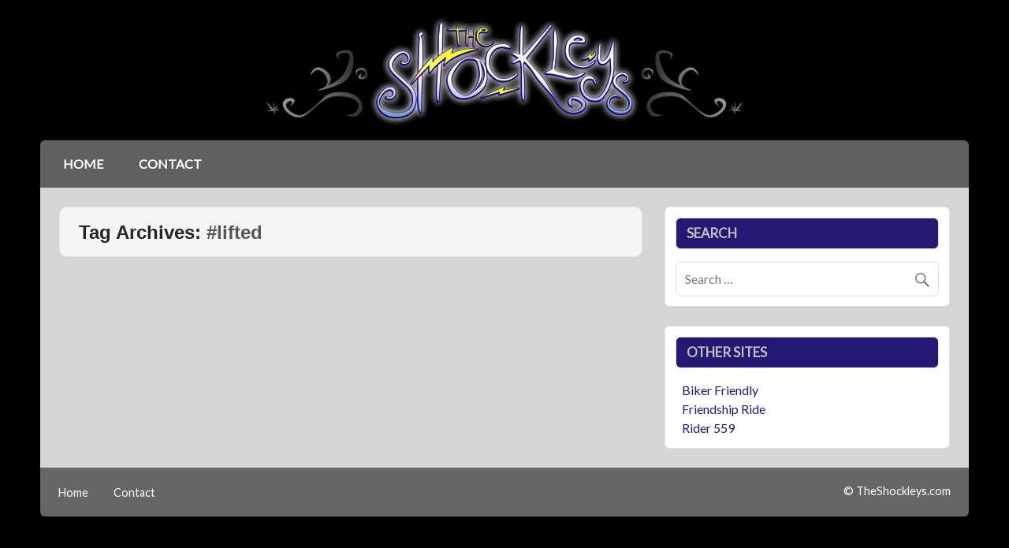

--- FILE ---
content_type: text/html; charset=UTF-8
request_url: https://www.theshockleys.com/tag/lifted-2/
body_size: 11133
content:
<!DOCTYPE html><!-- HTML 5 -->
<html lang="en-US">

<head><style>img.lazy{min-height:1px}</style><link href="https://www.theshockleys.com/wp-content/plugins/w3-total-cache/pub/js/lazyload.min.js" as="script">
<meta charset="UTF-8" />
<meta name="viewport" content="width=device-width, initial-scale=1">
<meta name="theme-color" content="#feff3e">
<title>#lifted | The Shockleys</title>
<link rel="profile" href="http://gmpg.org/xfn/11" />
<link rel="pingback" href="https://www.theshockleys.com/xmlrpc.php" />

<!--[if lt IE 9]>
<script src="https://www.theshockleys.com/wp-content/themes/air-balloon/js/html5.js" type="text/javascript"></script>
<![endif]-->
<meta name='robots' content='max-image-preview:large' />
<!-- Jetpack Site Verification Tags -->
<meta name="google-site-verification" content="-qB75Tl451DDxet7DNHY0Z-E6k-AhR6JtBLuXhFwzgs" />
<link rel='dns-prefetch' href='//stats.wp.com' />
<link rel='dns-prefetch' href='//fonts.googleapis.com' />
<link rel="alternate" type="application/rss+xml" title="The Shockleys &raquo; Feed" href="https://www.theshockleys.com/feed/" />
<link rel="alternate" type="application/rss+xml" title="The Shockleys &raquo; Comments Feed" href="https://www.theshockleys.com/comments/feed/" />
<link rel="alternate" type="application/rss+xml" title="The Shockleys &raquo; #lifted Tag Feed" href="https://www.theshockleys.com/tag/lifted-2/feed/" />
<style id='wp-img-auto-sizes-contain-inline-css' type='text/css'>
img:is([sizes=auto i],[sizes^="auto," i]){contain-intrinsic-size:3000px 1500px}
/*# sourceURL=wp-img-auto-sizes-contain-inline-css */
</style>
<style id='wp-emoji-styles-inline-css' type='text/css'>

	img.wp-smiley, img.emoji {
		display: inline !important;
		border: none !important;
		box-shadow: none !important;
		height: 1em !important;
		width: 1em !important;
		margin: 0 0.07em !important;
		vertical-align: -0.1em !important;
		background: none !important;
		padding: 0 !important;
	}
/*# sourceURL=wp-emoji-styles-inline-css */
</style>
<style id='wp-block-library-inline-css' type='text/css'>
:root{--wp-block-synced-color:#7a00df;--wp-block-synced-color--rgb:122,0,223;--wp-bound-block-color:var(--wp-block-synced-color);--wp-editor-canvas-background:#ddd;--wp-admin-theme-color:#007cba;--wp-admin-theme-color--rgb:0,124,186;--wp-admin-theme-color-darker-10:#006ba1;--wp-admin-theme-color-darker-10--rgb:0,107,160.5;--wp-admin-theme-color-darker-20:#005a87;--wp-admin-theme-color-darker-20--rgb:0,90,135;--wp-admin-border-width-focus:2px}@media (min-resolution:192dpi){:root{--wp-admin-border-width-focus:1.5px}}.wp-element-button{cursor:pointer}:root .has-very-light-gray-background-color{background-color:#eee}:root .has-very-dark-gray-background-color{background-color:#313131}:root .has-very-light-gray-color{color:#eee}:root .has-very-dark-gray-color{color:#313131}:root .has-vivid-green-cyan-to-vivid-cyan-blue-gradient-background{background:linear-gradient(135deg,#00d084,#0693e3)}:root .has-purple-crush-gradient-background{background:linear-gradient(135deg,#34e2e4,#4721fb 50%,#ab1dfe)}:root .has-hazy-dawn-gradient-background{background:linear-gradient(135deg,#faaca8,#dad0ec)}:root .has-subdued-olive-gradient-background{background:linear-gradient(135deg,#fafae1,#67a671)}:root .has-atomic-cream-gradient-background{background:linear-gradient(135deg,#fdd79a,#004a59)}:root .has-nightshade-gradient-background{background:linear-gradient(135deg,#330968,#31cdcf)}:root .has-midnight-gradient-background{background:linear-gradient(135deg,#020381,#2874fc)}:root{--wp--preset--font-size--normal:16px;--wp--preset--font-size--huge:42px}.has-regular-font-size{font-size:1em}.has-larger-font-size{font-size:2.625em}.has-normal-font-size{font-size:var(--wp--preset--font-size--normal)}.has-huge-font-size{font-size:var(--wp--preset--font-size--huge)}.has-text-align-center{text-align:center}.has-text-align-left{text-align:left}.has-text-align-right{text-align:right}.has-fit-text{white-space:nowrap!important}#end-resizable-editor-section{display:none}.aligncenter{clear:both}.items-justified-left{justify-content:flex-start}.items-justified-center{justify-content:center}.items-justified-right{justify-content:flex-end}.items-justified-space-between{justify-content:space-between}.screen-reader-text{border:0;clip-path:inset(50%);height:1px;margin:-1px;overflow:hidden;padding:0;position:absolute;width:1px;word-wrap:normal!important}.screen-reader-text:focus{background-color:#ddd;clip-path:none;color:#444;display:block;font-size:1em;height:auto;left:5px;line-height:normal;padding:15px 23px 14px;text-decoration:none;top:5px;width:auto;z-index:100000}html :where(.has-border-color){border-style:solid}html :where([style*=border-top-color]){border-top-style:solid}html :where([style*=border-right-color]){border-right-style:solid}html :where([style*=border-bottom-color]){border-bottom-style:solid}html :where([style*=border-left-color]){border-left-style:solid}html :where([style*=border-width]){border-style:solid}html :where([style*=border-top-width]){border-top-style:solid}html :where([style*=border-right-width]){border-right-style:solid}html :where([style*=border-bottom-width]){border-bottom-style:solid}html :where([style*=border-left-width]){border-left-style:solid}html :where(img[class*=wp-image-]){height:auto;max-width:100%}:where(figure){margin:0 0 1em}html :where(.is-position-sticky){--wp-admin--admin-bar--position-offset:var(--wp-admin--admin-bar--height,0px)}@media screen and (max-width:600px){html :where(.is-position-sticky){--wp-admin--admin-bar--position-offset:0px}}

/*# sourceURL=wp-block-library-inline-css */
</style><style id='global-styles-inline-css' type='text/css'>
:root{--wp--preset--aspect-ratio--square: 1;--wp--preset--aspect-ratio--4-3: 4/3;--wp--preset--aspect-ratio--3-4: 3/4;--wp--preset--aspect-ratio--3-2: 3/2;--wp--preset--aspect-ratio--2-3: 2/3;--wp--preset--aspect-ratio--16-9: 16/9;--wp--preset--aspect-ratio--9-16: 9/16;--wp--preset--color--black: #000000;--wp--preset--color--cyan-bluish-gray: #abb8c3;--wp--preset--color--white: #ffffff;--wp--preset--color--pale-pink: #f78da7;--wp--preset--color--vivid-red: #cf2e2e;--wp--preset--color--luminous-vivid-orange: #ff6900;--wp--preset--color--luminous-vivid-amber: #fcb900;--wp--preset--color--light-green-cyan: #7bdcb5;--wp--preset--color--vivid-green-cyan: #00d084;--wp--preset--color--pale-cyan-blue: #8ed1fc;--wp--preset--color--vivid-cyan-blue: #0693e3;--wp--preset--color--vivid-purple: #9b51e0;--wp--preset--gradient--vivid-cyan-blue-to-vivid-purple: linear-gradient(135deg,rgb(6,147,227) 0%,rgb(155,81,224) 100%);--wp--preset--gradient--light-green-cyan-to-vivid-green-cyan: linear-gradient(135deg,rgb(122,220,180) 0%,rgb(0,208,130) 100%);--wp--preset--gradient--luminous-vivid-amber-to-luminous-vivid-orange: linear-gradient(135deg,rgb(252,185,0) 0%,rgb(255,105,0) 100%);--wp--preset--gradient--luminous-vivid-orange-to-vivid-red: linear-gradient(135deg,rgb(255,105,0) 0%,rgb(207,46,46) 100%);--wp--preset--gradient--very-light-gray-to-cyan-bluish-gray: linear-gradient(135deg,rgb(238,238,238) 0%,rgb(169,184,195) 100%);--wp--preset--gradient--cool-to-warm-spectrum: linear-gradient(135deg,rgb(74,234,220) 0%,rgb(151,120,209) 20%,rgb(207,42,186) 40%,rgb(238,44,130) 60%,rgb(251,105,98) 80%,rgb(254,248,76) 100%);--wp--preset--gradient--blush-light-purple: linear-gradient(135deg,rgb(255,206,236) 0%,rgb(152,150,240) 100%);--wp--preset--gradient--blush-bordeaux: linear-gradient(135deg,rgb(254,205,165) 0%,rgb(254,45,45) 50%,rgb(107,0,62) 100%);--wp--preset--gradient--luminous-dusk: linear-gradient(135deg,rgb(255,203,112) 0%,rgb(199,81,192) 50%,rgb(65,88,208) 100%);--wp--preset--gradient--pale-ocean: linear-gradient(135deg,rgb(255,245,203) 0%,rgb(182,227,212) 50%,rgb(51,167,181) 100%);--wp--preset--gradient--electric-grass: linear-gradient(135deg,rgb(202,248,128) 0%,rgb(113,206,126) 100%);--wp--preset--gradient--midnight: linear-gradient(135deg,rgb(2,3,129) 0%,rgb(40,116,252) 100%);--wp--preset--font-size--small: 13px;--wp--preset--font-size--medium: 20px;--wp--preset--font-size--large: 36px;--wp--preset--font-size--x-large: 42px;--wp--preset--spacing--20: 0.44rem;--wp--preset--spacing--30: 0.67rem;--wp--preset--spacing--40: 1rem;--wp--preset--spacing--50: 1.5rem;--wp--preset--spacing--60: 2.25rem;--wp--preset--spacing--70: 3.38rem;--wp--preset--spacing--80: 5.06rem;--wp--preset--shadow--natural: 6px 6px 9px rgba(0, 0, 0, 0.2);--wp--preset--shadow--deep: 12px 12px 50px rgba(0, 0, 0, 0.4);--wp--preset--shadow--sharp: 6px 6px 0px rgba(0, 0, 0, 0.2);--wp--preset--shadow--outlined: 6px 6px 0px -3px rgb(255, 255, 255), 6px 6px rgb(0, 0, 0);--wp--preset--shadow--crisp: 6px 6px 0px rgb(0, 0, 0);}:where(.is-layout-flex){gap: 0.5em;}:where(.is-layout-grid){gap: 0.5em;}body .is-layout-flex{display: flex;}.is-layout-flex{flex-wrap: wrap;align-items: center;}.is-layout-flex > :is(*, div){margin: 0;}body .is-layout-grid{display: grid;}.is-layout-grid > :is(*, div){margin: 0;}:where(.wp-block-columns.is-layout-flex){gap: 2em;}:where(.wp-block-columns.is-layout-grid){gap: 2em;}:where(.wp-block-post-template.is-layout-flex){gap: 1.25em;}:where(.wp-block-post-template.is-layout-grid){gap: 1.25em;}.has-black-color{color: var(--wp--preset--color--black) !important;}.has-cyan-bluish-gray-color{color: var(--wp--preset--color--cyan-bluish-gray) !important;}.has-white-color{color: var(--wp--preset--color--white) !important;}.has-pale-pink-color{color: var(--wp--preset--color--pale-pink) !important;}.has-vivid-red-color{color: var(--wp--preset--color--vivid-red) !important;}.has-luminous-vivid-orange-color{color: var(--wp--preset--color--luminous-vivid-orange) !important;}.has-luminous-vivid-amber-color{color: var(--wp--preset--color--luminous-vivid-amber) !important;}.has-light-green-cyan-color{color: var(--wp--preset--color--light-green-cyan) !important;}.has-vivid-green-cyan-color{color: var(--wp--preset--color--vivid-green-cyan) !important;}.has-pale-cyan-blue-color{color: var(--wp--preset--color--pale-cyan-blue) !important;}.has-vivid-cyan-blue-color{color: var(--wp--preset--color--vivid-cyan-blue) !important;}.has-vivid-purple-color{color: var(--wp--preset--color--vivid-purple) !important;}.has-black-background-color{background-color: var(--wp--preset--color--black) !important;}.has-cyan-bluish-gray-background-color{background-color: var(--wp--preset--color--cyan-bluish-gray) !important;}.has-white-background-color{background-color: var(--wp--preset--color--white) !important;}.has-pale-pink-background-color{background-color: var(--wp--preset--color--pale-pink) !important;}.has-vivid-red-background-color{background-color: var(--wp--preset--color--vivid-red) !important;}.has-luminous-vivid-orange-background-color{background-color: var(--wp--preset--color--luminous-vivid-orange) !important;}.has-luminous-vivid-amber-background-color{background-color: var(--wp--preset--color--luminous-vivid-amber) !important;}.has-light-green-cyan-background-color{background-color: var(--wp--preset--color--light-green-cyan) !important;}.has-vivid-green-cyan-background-color{background-color: var(--wp--preset--color--vivid-green-cyan) !important;}.has-pale-cyan-blue-background-color{background-color: var(--wp--preset--color--pale-cyan-blue) !important;}.has-vivid-cyan-blue-background-color{background-color: var(--wp--preset--color--vivid-cyan-blue) !important;}.has-vivid-purple-background-color{background-color: var(--wp--preset--color--vivid-purple) !important;}.has-black-border-color{border-color: var(--wp--preset--color--black) !important;}.has-cyan-bluish-gray-border-color{border-color: var(--wp--preset--color--cyan-bluish-gray) !important;}.has-white-border-color{border-color: var(--wp--preset--color--white) !important;}.has-pale-pink-border-color{border-color: var(--wp--preset--color--pale-pink) !important;}.has-vivid-red-border-color{border-color: var(--wp--preset--color--vivid-red) !important;}.has-luminous-vivid-orange-border-color{border-color: var(--wp--preset--color--luminous-vivid-orange) !important;}.has-luminous-vivid-amber-border-color{border-color: var(--wp--preset--color--luminous-vivid-amber) !important;}.has-light-green-cyan-border-color{border-color: var(--wp--preset--color--light-green-cyan) !important;}.has-vivid-green-cyan-border-color{border-color: var(--wp--preset--color--vivid-green-cyan) !important;}.has-pale-cyan-blue-border-color{border-color: var(--wp--preset--color--pale-cyan-blue) !important;}.has-vivid-cyan-blue-border-color{border-color: var(--wp--preset--color--vivid-cyan-blue) !important;}.has-vivid-purple-border-color{border-color: var(--wp--preset--color--vivid-purple) !important;}.has-vivid-cyan-blue-to-vivid-purple-gradient-background{background: var(--wp--preset--gradient--vivid-cyan-blue-to-vivid-purple) !important;}.has-light-green-cyan-to-vivid-green-cyan-gradient-background{background: var(--wp--preset--gradient--light-green-cyan-to-vivid-green-cyan) !important;}.has-luminous-vivid-amber-to-luminous-vivid-orange-gradient-background{background: var(--wp--preset--gradient--luminous-vivid-amber-to-luminous-vivid-orange) !important;}.has-luminous-vivid-orange-to-vivid-red-gradient-background{background: var(--wp--preset--gradient--luminous-vivid-orange-to-vivid-red) !important;}.has-very-light-gray-to-cyan-bluish-gray-gradient-background{background: var(--wp--preset--gradient--very-light-gray-to-cyan-bluish-gray) !important;}.has-cool-to-warm-spectrum-gradient-background{background: var(--wp--preset--gradient--cool-to-warm-spectrum) !important;}.has-blush-light-purple-gradient-background{background: var(--wp--preset--gradient--blush-light-purple) !important;}.has-blush-bordeaux-gradient-background{background: var(--wp--preset--gradient--blush-bordeaux) !important;}.has-luminous-dusk-gradient-background{background: var(--wp--preset--gradient--luminous-dusk) !important;}.has-pale-ocean-gradient-background{background: var(--wp--preset--gradient--pale-ocean) !important;}.has-electric-grass-gradient-background{background: var(--wp--preset--gradient--electric-grass) !important;}.has-midnight-gradient-background{background: var(--wp--preset--gradient--midnight) !important;}.has-small-font-size{font-size: var(--wp--preset--font-size--small) !important;}.has-medium-font-size{font-size: var(--wp--preset--font-size--medium) !important;}.has-large-font-size{font-size: var(--wp--preset--font-size--large) !important;}.has-x-large-font-size{font-size: var(--wp--preset--font-size--x-large) !important;}
/*# sourceURL=global-styles-inline-css */
</style>

<style id='classic-theme-styles-inline-css' type='text/css'>
/*! This file is auto-generated */
.wp-block-button__link{color:#fff;background-color:#32373c;border-radius:9999px;box-shadow:none;text-decoration:none;padding:calc(.667em + 2px) calc(1.333em + 2px);font-size:1.125em}.wp-block-file__button{background:#32373c;color:#fff;text-decoration:none}
/*# sourceURL=/wp-includes/css/classic-themes.min.css */
</style>
<link rel='stylesheet' id='contact-form-7-css' href='https://www.theshockleys.com/wp-content/plugins/contact-form-7/includes/css/styles.css?ver=6.1.4' type='text/css' media='all' />
<link rel='stylesheet' id='theme-my-login-css' href='https://www.theshockleys.com/wp-content/plugins/theme-my-login/assets/styles/theme-my-login.min.css?ver=7.1.14' type='text/css' media='all' />
<link rel='stylesheet' id='if-menu-site-css-css' href='https://www.theshockleys.com/wp-content/plugins/if-menu/assets/if-menu-site.css?ver=6.9' type='text/css' media='all' />
<link rel='stylesheet' id='airballoon-stylesheet-css' href='https://www.theshockleys.com/wp-content/themes/air-balloon/style.css?ver=6.9' type='text/css' media='all' />
<link rel='stylesheet' id='airballoon-genericons-css' href='https://www.theshockleys.com/wp-content/themes/air-balloon/css/genericons/genericons.css?ver=6.9' type='text/css' media='all' />
<link rel='stylesheet' id='airballoon_text_font-css' href='//fonts.googleapis.com/css?family=Lato&#038;ver=6.9' type='text/css' media='all' />
<link rel='stylesheet' id='fancybox-css' href='https://www.theshockleys.com/wp-content/plugins/easy-fancybox/fancybox/2.2.0/jquery.fancybox.min.css?ver=6.9' type='text/css' media='screen' />
<style id='fancybox-inline-css' type='text/css'>
.fancybox-skin{background:#606060;}.fancybox-title{color:#fff}
/*# sourceURL=fancybox-inline-css */
</style>
<script type="text/javascript" src="https://www.theshockleys.com/wp-includes/js/jquery/jquery.min.js?ver=3.7.1" id="jquery-core-js"></script>
<script type="text/javascript" src="https://www.theshockleys.com/wp-includes/js/jquery/jquery-migrate.min.js?ver=3.4.1" id="jquery-migrate-js"></script>
<script type="text/javascript" id="airballoon-jquery-navigation-js-extra">
/* <![CDATA[ */
var airballoon_navigation_params = {"menuTitle":"Menu","topmenuTitle":"Top Menu"};
//# sourceURL=airballoon-jquery-navigation-js-extra
/* ]]> */
</script>
<script type="text/javascript" src="https://www.theshockleys.com/wp-content/themes/air-balloon/js/navigation.js?ver=6.9" id="airballoon-jquery-navigation-js"></script>
<link rel="https://api.w.org/" href="https://www.theshockleys.com/wp-json/" /><link rel="alternate" title="JSON" type="application/json" href="https://www.theshockleys.com/wp-json/wp/v2/tags/153" /><link rel="EditURI" type="application/rsd+xml" title="RSD" href="https://www.theshockleys.com/xmlrpc.php?rsd" />
<meta name="generator" content="WordPress 6.9" />

		<!-- GA Google Analytics @ https://m0n.co/ga -->
		<script async src="https://www.googletagmanager.com/gtag/js?id=G-LLZPFJDKV7"></script>
		<script>
			window.dataLayer = window.dataLayer || [];
			function gtag(){dataLayer.push(arguments);}
			gtag('js', new Date());
			gtag('config', 'G-LLZPFJDKV7');
		</script>

		<style>img#wpstats{display:none}</style>
		<style type="text/css">
			#mainnav, #mainnav-menu, #mainnav-menu ul, #mainnav-mobile-menu {
				background: #606060;
			}
			#logo .site-title, .post-title, 
			.post-title a:link, .post-title a:visited {
				color: #ffffff;
			}
			.post-title a:hover, .post-title a:active {
				color: #252525;
			}
			a, a:link, a:visited, .comment a:link, .comment a:visited,
			.post-pagination a:link, .post-pagination a:visited, #footer a, .more-link:link, .more-link:visited {
				color: #251872;
			}
			.post-pagination .current {
				background-color: #251872;
			}
			.widgettitle {
				color: #251872;
			}
			.widget a:link, .widget a:visited {
				color: #251872;
			}
			.frontpage-widgets .widget .widgettitle {
				color: #dd3333;
			}
			.widget-frontpage-services .widget-service-icon span {
				background: #dd3333;
			}
			.frontpage-widgets .widget a:link, .frontpage-widgets .widget a:visited {
				color: #dd3333;
			}
			#footer-widgets-wrap, #footer-wrap {
				background: #606060;
			}</style><style type="text/css">
			body, input, textarea {
				font-family: "Lato";
			}
			#logo .site-title, .page-title, .post-title,
			#frontpage-slider .zeeslide .slide-entry .slide-title {
				font-family: "Lato";
			}</style>
<!-- Dynamic Widgets by QURL loaded - http://www.dynamic-widgets.com //-->
<style type="text/css" id="custom-background-css">
body.custom-background { background-color: #000000; }
</style>
			<style type="text/css" id="wp-custom-css">
			.entry {
	margin-top: .1em !important;
}
.postmeta {
	margin-top: .2em !important;
	margin-left: .6em !important; 
	font-size: 11pt !important;
}
.wp-block-jetpack-tiled-gallery {
	margin: 0 !important;
}
#content {
	font-size: 14pt;
}
#comments, .meta-comments {
	display: none;
}
.pswp__button--zoom {
	display: none !important;
}
.slb_theme_slb_baseline {
	padding: 0 !mportant;
}
.slb_details {
	display: none !important;
}
#slb_viewer_wrap .slb_theme_slb_baseline .slb_container {
	background-color: #1c1256  !important;
}
#slb_viewer_wrap .slb_theme_slb_default .slb_content {
	background-color: #fff !important;
}
#fancybox-title {
	text-align: center !important;
}
.ts_slideshow {
	margin-top: 1.6em;
	background-color: #606060;
	padding: 1em;
	-webkit-border-radius: 0.46em;
	-moz-border-radius: 0.4em;
	border-radius: 0.4em;
}
.wp-block-jetpack-slideshow_button-pause {
	display: none !important;
}

A .jetpack-lazy-image {
	filter: 			Alpha(opacity=100);
	opacity:			1.00;
}
A:hover .jetpack-lazy-image {
	filter: 			Alpha(opacity=75);
	opacity:			.75;
}
.video_wrapper {
position: relative;
padding-bottom: 56.25%; /* 16:9, for an aspect ratio of 1:1 change to this value to 100% */ 
}
iframe{
position: absolute;
top: 0;
left: 0;
width: 100%;
height: 100%;
}
.paragraph {
	margin-top: 1.2em;
}
.separator {
	padding-top: 1.2em;
	border-top: 1px solid #c0c0c0;
}
body {
	font-size: 12pt;
}
.post-image-insert {
	margin-top: 1.5em;
}
.page-id-3220 .post-3220 {
	padding-bottom: 0 !important;	
}
.page-id-3220 .page-title {
	font-size: 1.4em;
}
.page-id-3220 .wp-block-video {
	margin: 0 !important;
}
.page-id-3220 video::-webkit-media-controls-volume-slider {
display:none;
}
.page-id-3220 video::-webkit-media-controls-mute-button {
	display:none;
}
.page-id-3220 video::-webkit-media-controls-fullscreen-button {
	//display:none;
}
.page-id-3220 video::-webkit-media-controls-current-time-display {
	display:none;
}
.page-id-3220 video::-webkit-media-controls-time-remaining-display {
	display:none;
}
.my_journey_image {
	margin-bottom: 0 !important;
}
.my_journey {
	margin-top: 0 !important;
	margin-bottom: 1em !important;
	background-color: #ebebeb;
	padding-bottom: .2em;
	border-bottom: 1px solid #c0c0c0;
	border-left: 1px solid #c0c0c0;
	border-right: 1px solid #c0c0c0;
	text-align: center;
}
.comment-reply-link {
	padding: 0.1em 0.5em 0.3em 0.5em;
	border: 1px solid #aaaaaa;
	background: #d6d6d6;
	-webkit-border-radius: 0.4em;
	-moz-border-radius: 0.4em;
	border-radius: 0.4em;
}
.comment-reply-link:hover {
	background: #f6f6f6;
	border: 1px soild #ccc;
	cursor: pointer;
	text-decoration: none !important;
}
#reply-title small {
	font-size: 100%;
	font-weight: normal;
}
#cancel-comment-reply-link {
	margin-left: .5em !important;
	padding: 0 0.5em .2em 0.5em;
	border: 1px solid #aaaaaa;
	background: #d6d6d6;
	-webkit-border-radius: 0.4em;
	-moz-border-radius: 0.4em;
	border-radius: 0.4em;
	font-weight: normal;
}
#cancel-omment-reply-link:hover {
	background: #f6f6f6;
	border: 1px soild #ccc;
	cursor: pointer;
	text-decoration: none !important;
}
.no_padding_top {
	margin-top: 0 !important;
	padding-top: 0 !important;
}
.no_padding_bottom {
	margin-bottom: 0 !important;
	padding-bottom: 0 !important;
}
.es-field-wrap {
	margin-right: 1.6em;
}
.ig_es_form_field_name, .ig_es_form_field_email {
	width: 100%;
}
blockquote {
	font-style: italic;
}
.entry ul, .comment ul{
	margin: 0 0 0 1.2em;
}
#header-wrap {
	padding-top: 1em;
}
.bypostauthor .fn, .comment-author-admin .fn {
	font-style: normal !important;
	background: inherit !important;
	padding: 0 !important;
}
.image-padding {
	margin-top: 1.4em !important;
	margin-bottom: 0 !important;
}
.jetpack-subscribe-count {
		margin-top: .6em !important;
}
.tml-contact_info_section_header-wrap {
	border-top: .6em solid #251872 !important;
		padding-top: 1em !important;
		margin-top: 2em !important;
}
.tml-about_yourself_section_header-wrap {
	border-top: .6em solid #251872 !important;
		padding-top: 1em !important;
		margin-top: 2em !important;
}
.tml-account_management_section_header-wrap {
	border-top: .6em solid #251872 !important;
		padding-top: 1em !important;
		margin-top: 2em !important;
}
.tml-personal_options_section_header-wrap  {
	display: none;
}
.entry h3 {
	color: #222;
	font-weight: bold;
	line-height: 1.0em;
	margin: 0;
}
#display_name {
	height: 3em;
}
.tml-admin_bar_front-wrap {
	display: none !important;
}
.likebtn_container {
	margin-top: 1.6em;
}
.wpulike {
	padding-top: 1em;
}
.postinfo .meta-category {
	display: none !important;
}
.wpcf7-form {
	padding-right: 1.5em !important;
}
.wp-block-video_padding {
	margin-top: 1.6em;
	margin-bottom: 1.2em;
}
.sectiontitle {
	padding: 0.5em 0.8em;
	border-radius: 0.4em;
}
.page-title, .post-title {
	color: #ffffff !important;
	background: #251872 !important;
	margin-bottom: 0 !important;
}
.widgettitle {
	color: #c0c0c0 !important;
	background: #251872 !important;
}
article p a:link {
	text-decoration: underline !important;
}
article p a:hover {
	color: orange;
}
.post-title a:hover {
	color: yellow;
}
#wrapper {
	margin-top: 0;
}
#subscribe-email {
	margin-right: 1em;
}
.tml-user-link-dashboard{
	display: none !important;
}
#subscribe-submit button, .tml-field-wrap button {
	border: none;
	margin-top: 1em;
	background: #251872;
	border-radius: 2em;
	color: #fff;
	font-size: 13px;
	padding: .5em 1em;
	cursor: pointer;
}
#subscribe-submit button:hover, .tml-field-wrap button:hover {
	background: #c0c0c0;
	-ms-filter: Alpha(opacity=85);
	opacity: .85;
}
.grecaptcha-badge {
    display: none !important;
}
#recaptcha_info {
	font-style: italic;
	font-size: 10pt;
	color: #c0c0c0;
}
.tml-profile .form-table {
	display: none;
}
div.wpcf7-validation-errors, div.wpcf7-spam-blocked {
	border: 2px solid #ff0000 !important;
	display: none !important;
}
.image_rollover {
	margin-right: .4em;
	display: inline-block;
}
a .image_rollover {
	filter:							Alpha(opacity=100);
	-ms-filter:						Alpha(opacity=100);
	opacity:							1;
}
a:hover .image_rollover {
	filter:							Alpha(opacity=70);
	-ms-filter:						Alpha(opacity=70);
	opacity:							.70;
}
#fancybox-content {
	border-radius: 6px !important;
}
#fancybox-outer {
	border-radius: 6px !important;
}
#fancybox-title-inside {
	font-weight: bold;
	font-size: 12pt;
}
.wp-generate-pw {
	margin: .5em 0;
}
a:link#profile-link, a:visited#profile-link {
	text-decoration: none !important;
	color: #ffffff;
}
a:hover#profile-link, a:active#profile-link {
	text-decoration: underline !important;
	color: #ffffff;
}
#header-content {
	padding-top: 0;
	display: block;
	padding-bottom: .6em;
}
#logo .logo-image {
	width: 100%;
}
.comment {
	background: #eee;
}
.widget li {
	list-style-type: none;
}
.tml-user-avatar {
	margin: 0 .5em;
}
#header, #logo, #mainnav-mobile-menu {
	margin: 0 !important;
	padding: 0 !important;
}
#mainnav a, .widgettitle {
	text-transform: uppercase !important;
}
#mainnav-mobile-menu {
	margin-top: 1em;
}
#header {
	padding-top: 0 !important;
	padding-bottom: 0 !important;
}
#wrap {
	background: #d6d6d6;
}
.page-title {
	color: #fff;
}
.widget_image img {
	width: 100%;
	height: auto;
}
.jetpack_subscription_widget input {
	margin-top: 1em;
}
#mainnav-menu {
	text-transform: capitalize;
}
#mainnav-icon {
	padding-left: 1.05em !important;
}
@media only screen and (max-width: 60em) {
	#mainnav-mobile-menu {
		padding: 0 !important;
		margin: 0 !important;
	}	
	#header-content {
		padding-bottom: 0 !important;
	}
}
@media only screen and (max-width: 960px) {
	#wrapper {
    max-width: 54em;
	}
}
@media only screen and (max-width: 45em) {
	#wrap {
		padding: .5em .5em !important;
	}
	#wrap section {
		padding: .5em .5em !important;
	}
}
@media only screen and (max-width: 30em) {
	.logo-right, .logo-left {
		display: none !important;
	}
	.page-id-3220 .post-3220 {
		margin-bottom: 0 !important;	
	}
	.es-field-wrap {
		margin-right: 1.6em;
	}
	#header-wrap {
		padding-top: 0;
	}
	#logo, .logo-image {
		width: 98% !important;
	}
	#wrap {
		background-color: #ffffff !important;
		padding: 1em !important;
	}	
	.type-post, .widget {
		border-radius: 0 !important;
		border: none !important;
		padding: 0 !important;
	}
	.page {
		border-radius: 0 !important;
		border: none !important;
		padding: 0 !important;
	}
	.postinfo {
		display: none !important;
	}
	#wrap {
		padding: .4em .2em !important;
	}
	#wrap section {
		padding: 0 !important;
	}
}		</style>
		</head>

<body class="archive tag tag-lifted-2 tag-153 custom-background wp-theme-air-balloon">


<div id="wrapper" class="hfeed">

	<div id="header-wrap">

		<table cellpadding="0" cellspacing="0" border="0" width="100%" height="95%">
			<td align="center" valign="middle">
								<img class="logo-left lazy" src="data:image/svg+xml,%3Csvg%20xmlns='http://www.w3.org/2000/svg'%20viewBox='0%200%201%201'%3E%3C/svg%3E" data-src="/wp-content/uploads/2021/01/ts_logo_left.png" alt="Logo" /></a>
					<a href="https://www.theshockleys.com/" title="The Shockleys" rel="home"><img class="logo-image lazy" src="data:image/svg+xml,%3Csvg%20xmlns='http://www.w3.org/2000/svg'%20viewBox='0%200%201%201'%3E%3C/svg%3E" data-src="https://theshockleys.com/wp-content/uploads/2021/01/ts_logo.png" alt="Logo" /></a>
					<img class="logo-right lazy" src="data:image/svg+xml,%3Csvg%20xmlns='http://www.w3.org/2000/svg'%20viewBox='0%200%201%201'%3E%3C/svg%3E" data-src="/wp-content/uploads/2021/01/ts_logo_right.png" alt="Logo" /></a>

							</a>
			</td>
		</tr>
		</table>

		<header id="header" class="clearfix" role="banner">

			<div id="logo" class="clearfix">



			
			</div>

			<div id="header-content" class="clearfix">
							</div>

		</header>

	</div>

	<nav id="mainnav" class="clearfix" role="navigation">
		<ul id="mainnav-menu" class="menu"><li id="menu-item-39" class="menu-item menu-item-type-custom menu-item-object-custom menu-item-39"><a href="/">Home</a></li>
<li id="menu-item-1050" class="menu-item menu-item-type-post_type menu-item-object-page menu-item-1050"><a href="https://www.theshockleys.com/contact/">Contact</a></li>
</ul>	</nav>

	

	<div id="wrap" class="clearfix">
		
		<section id="content" class="primary" role="main">

		<h2 id="tag-title" class="archive-title">
			Tag Archives: <span>#lifted</span>		</h2>

					
		</section>
		
		

	<section id="sidebar" class="secondary clearfix" role="complementary">

		<aside id="search-2" class="widget widget_search"><h3 class="widgettitle"><span>Search</span></h3>
	<form role="search" method="get" class="search-form" action="https://www.theshockleys.com/">
		<label>
			<span class="screen-reader-text">Search for:</span>
			<input type="search" class="search-field" placeholder="Search &hellip;" value="" name="s">
		</label>
		<button type="submit" class="search-submit">
			<span class="genericon-search"></span>
		</button>
	</form>

</aside><aside id="nav_menu-2" class="widget widget_nav_menu"><h3 class="widgettitle"><span>Other Sites</span></h3><div class="menu-other-sites-container"><ul id="menu-other-sites" class="menu"><li id="menu-item-41" class="menu-item menu-item-type-custom menu-item-object-custom menu-item-41"><a href="https://www.bikerfriend.org/">Biker Friendly</a></li>
<li id="menu-item-40" class="menu-item menu-item-type-custom menu-item-object-custom menu-item-40"><a href="https://www.friendshipride.com/">Friendship Ride</a></li>
<li id="menu-item-45" class="menu-item menu-item-type-custom menu-item-object-custom menu-item-45"><a href="https://rider559.com/">Rider 559</a></li>
</ul></div></aside>
	</section>
	
	</div>
	

	

	
	<div id="footer-wrap">

		<footer id="footer" class="clearfix" role="contentinfo">
			<nav id="footernav" class="clearfix" role="navigation">
				<ul id="footernav-menu" class="menu"><li class="menu-item menu-item-type-custom menu-item-object-custom menu-item-39"><a href="/">Home</a></li>
<li class="menu-item menu-item-type-post_type menu-item-object-page menu-item-1050"><a href="https://www.theshockleys.com/contact/">Contact</a></li>
</ul>			</nav>
			<div id="credit-link"><a href="/wp-admin" id="profile-link" title="Profile">&copy; TheShockleys.com</a></div>
		</footer>

	</div>

</div><!-- end #wrapper -->

<script type="speculationrules">
{"prefetch":[{"source":"document","where":{"and":[{"href_matches":"/*"},{"not":{"href_matches":["/wp-*.php","/wp-admin/*","/wp-content/uploads/*","/wp-content/*","/wp-content/plugins/*","/wp-content/themes/air-balloon/*","/*\\?(.+)"]}},{"not":{"selector_matches":"a[rel~=\"nofollow\"]"}},{"not":{"selector_matches":".no-prefetch, .no-prefetch a"}}]},"eagerness":"conservative"}]}
</script>
<script type="text/javascript" src="https://www.theshockleys.com/wp-includes/js/dist/hooks.min.js?ver=dd5603f07f9220ed27f1" id="wp-hooks-js"></script>
<script type="text/javascript" src="https://www.theshockleys.com/wp-includes/js/dist/i18n.min.js?ver=c26c3dc7bed366793375" id="wp-i18n-js"></script>
<script type="text/javascript" id="wp-i18n-js-after">
/* <![CDATA[ */
wp.i18n.setLocaleData( { 'text direction\u0004ltr': [ 'ltr' ] } );
//# sourceURL=wp-i18n-js-after
/* ]]> */
</script>
<script type="text/javascript" src="https://www.theshockleys.com/wp-content/plugins/contact-form-7/includes/swv/js/index.js?ver=6.1.4" id="swv-js"></script>
<script type="text/javascript" id="contact-form-7-js-before">
/* <![CDATA[ */
var wpcf7 = {
    "api": {
        "root": "https:\/\/www.theshockleys.com\/wp-json\/",
        "namespace": "contact-form-7\/v1"
    },
    "cached": 1
};
//# sourceURL=contact-form-7-js-before
/* ]]> */
</script>
<script type="text/javascript" src="https://www.theshockleys.com/wp-content/plugins/contact-form-7/includes/js/index.js?ver=6.1.4" id="contact-form-7-js"></script>
<script type="text/javascript" id="theme-my-login-js-extra">
/* <![CDATA[ */
var themeMyLogin = {"action":"","errors":[]};
//# sourceURL=theme-my-login-js-extra
/* ]]> */
</script>
<script type="text/javascript" src="https://www.theshockleys.com/wp-content/plugins/theme-my-login/assets/scripts/theme-my-login.min.js?ver=7.1.14" id="theme-my-login-js"></script>
<script type="text/javascript" src="https://www.theshockleys.com/wp-content/plugins/easy-fancybox/vendor/purify.min.js?ver=6.9" id="fancybox-purify-js"></script>
<script type="text/javascript" id="jquery-fancybox-js-extra">
/* <![CDATA[ */
var efb_i18n = {"close":"Close","next":"Next","prev":"Previous","startSlideshow":"Start slideshow","toggleSize":"Toggle size"};
//# sourceURL=jquery-fancybox-js-extra
/* ]]> */
</script>
<script type="text/javascript" src="https://www.theshockleys.com/wp-content/plugins/easy-fancybox/fancybox/2.2.0/jquery.fancybox.min.js?ver=6.9" id="jquery-fancybox-js"></script>
<script type="text/javascript" id="jquery-fancybox-js-after">
/* <![CDATA[ */
var fb_timeout,fb_opts={"autoScale":true,"showCloseButton":true,"margin":20,"pixelRatio":1,"centerOnScroll":false,"enableEscapeButton":true,"closeBtn":true,"overlayShow":true,"hideOnOverlayClick":true,"disableCoreLightbox":true,"enableBlockControls":true,"fancybox_openBlockControls":true},
easy_fancybox_handler=easy_fancybox_handler||function(){
jQuery([".nolightbox","a.wp-block-fileesc_html__button","a.pin-it-button","a[href*='pinterest.com\/pin\/create']","a[href*='facebook.com\/share']","a[href*='twitter.com\/share']"].join(',')).addClass('nofancybox');
jQuery('a.fancybox-close').on('click',function(e){e.preventDefault();jQuery.fancybox.close()});
/* IMG */
						var unlinkedImageBlocks=jQuery(".wp-block-image > img:not(.nofancybox,figure.nofancybox>img)");
						unlinkedImageBlocks.wrap(function() {
							var href = jQuery( this ).attr( "src" );
							return "<a href='" + href + "'></a>";
						});
var fb_IMG_select=jQuery('a[href*=".jpg" i]:not(.nofancybox,li.nofancybox>a,figure.nofancybox>a),area[href*=".jpg" i]:not(.nofancybox),a[href*=".png" i]:not(.nofancybox,li.nofancybox>a,figure.nofancybox>a),area[href*=".png" i]:not(.nofancybox),a[href*=".webp" i]:not(.nofancybox,li.nofancybox>a,figure.nofancybox>a),area[href*=".webp" i]:not(.nofancybox)');
fb_IMG_select.addClass('fancybox image');
var fb_IMG_sections=jQuery('.gallery,.wp-block-gallery,.tiled-gallery,.wp-block-jetpack-tiled-gallery,.ngg-galleryoverview,.ngg-imagebrowser,.nextgen_pro_blog_gallery,.nextgen_pro_film,.nextgen_pro_horizontal_filmstrip,.ngg-pro-masonry-wrapper,.ngg-pro-mosaic-container,.nextgen_pro_sidescroll,.nextgen_pro_slideshow,.nextgen_pro_thumbnail_grid,.tiled-gallery');
fb_IMG_sections.each(function(){jQuery(this).find(fb_IMG_select).attr('data-fancybox-group','gallery-'+fb_IMG_sections.index(this));});
jQuery('a.fancybox,area.fancybox,.fancybox>a').fancybox(jQuery.extend(true,{},fb_opts,{"transition":"elastic","transitionIn":"elastic","openEasing":"linear","transitionOut":"elastic","closeEasing":"linear","opacity":false,"hideOnContentClick":false,"titleShow":true,"titleFromAlt":true,"showNavArrows":true,"enableKeyboardNav":true,"cyclic":false,"mouseWheel":true,"openEffect":"elastic","closeEffect":"elastic","closeClick":false,"arrows":true,"loop":false,"helpers":{"title":{"type":"over"}},"beforeShow":function(){var alt=DOMPurify.sanitize(this.element.find('img').attr('alt'));this.inner.find('img').attr('alt',alt);this.title=DOMPurify.sanitize(this.title)||alt;}}));};
jQuery(easy_fancybox_handler);jQuery(document).on('post-load',easy_fancybox_handler);

//# sourceURL=jquery-fancybox-js-after
/* ]]> */
</script>
<script type="text/javascript" src="https://www.theshockleys.com/wp-content/plugins/easy-fancybox/vendor/jquery.mousewheel.min.js?ver=3.1.13" id="jquery-mousewheel-js"></script>
<script type="text/javascript" src="https://www.google.com/recaptcha/api.js?render=6Lcl4SkaAAAAAE-eUGQGo8K_l2UJEUCO9fphEl0N&amp;ver=3.0" id="google-recaptcha-js"></script>
<script type="text/javascript" src="https://www.theshockleys.com/wp-includes/js/dist/vendor/wp-polyfill.min.js?ver=3.15.0" id="wp-polyfill-js"></script>
<script type="text/javascript" id="wpcf7-recaptcha-js-before">
/* <![CDATA[ */
var wpcf7_recaptcha = {
    "sitekey": "6Lcl4SkaAAAAAE-eUGQGo8K_l2UJEUCO9fphEl0N",
    "actions": {
        "homepage": "homepage",
        "contactform": "contactform"
    }
};
//# sourceURL=wpcf7-recaptcha-js-before
/* ]]> */
</script>
<script type="text/javascript" src="https://www.theshockleys.com/wp-content/plugins/contact-form-7/modules/recaptcha/index.js?ver=6.1.4" id="wpcf7-recaptcha-js"></script>
<script type="text/javascript" id="jetpack-stats-js-before">
/* <![CDATA[ */
_stq = window._stq || [];
_stq.push([ "view", {"v":"ext","blog":"187840400","post":"0","tz":"-8","srv":"www.theshockleys.com","arch_tag":"lifted-2","arch_results":"0","j":"1:15.4"} ]);
_stq.push([ "clickTrackerInit", "187840400", "0" ]);
//# sourceURL=jetpack-stats-js-before
/* ]]> */
</script>
<script type="text/javascript" src="https://stats.wp.com/e-202603.js" id="jetpack-stats-js" defer="defer" data-wp-strategy="defer"></script>
<script id="wp-emoji-settings" type="application/json">
{"baseUrl":"https://s.w.org/images/core/emoji/17.0.2/72x72/","ext":".png","svgUrl":"https://s.w.org/images/core/emoji/17.0.2/svg/","svgExt":".svg","source":{"concatemoji":"https://www.theshockleys.com/wp-includes/js/wp-emoji-release.min.js?ver=6.9"}}
</script>
<script type="module">
/* <![CDATA[ */
/*! This file is auto-generated */
const a=JSON.parse(document.getElementById("wp-emoji-settings").textContent),o=(window._wpemojiSettings=a,"wpEmojiSettingsSupports"),s=["flag","emoji"];function i(e){try{var t={supportTests:e,timestamp:(new Date).valueOf()};sessionStorage.setItem(o,JSON.stringify(t))}catch(e){}}function c(e,t,n){e.clearRect(0,0,e.canvas.width,e.canvas.height),e.fillText(t,0,0);t=new Uint32Array(e.getImageData(0,0,e.canvas.width,e.canvas.height).data);e.clearRect(0,0,e.canvas.width,e.canvas.height),e.fillText(n,0,0);const a=new Uint32Array(e.getImageData(0,0,e.canvas.width,e.canvas.height).data);return t.every((e,t)=>e===a[t])}function p(e,t){e.clearRect(0,0,e.canvas.width,e.canvas.height),e.fillText(t,0,0);var n=e.getImageData(16,16,1,1);for(let e=0;e<n.data.length;e++)if(0!==n.data[e])return!1;return!0}function u(e,t,n,a){switch(t){case"flag":return n(e,"\ud83c\udff3\ufe0f\u200d\u26a7\ufe0f","\ud83c\udff3\ufe0f\u200b\u26a7\ufe0f")?!1:!n(e,"\ud83c\udde8\ud83c\uddf6","\ud83c\udde8\u200b\ud83c\uddf6")&&!n(e,"\ud83c\udff4\udb40\udc67\udb40\udc62\udb40\udc65\udb40\udc6e\udb40\udc67\udb40\udc7f","\ud83c\udff4\u200b\udb40\udc67\u200b\udb40\udc62\u200b\udb40\udc65\u200b\udb40\udc6e\u200b\udb40\udc67\u200b\udb40\udc7f");case"emoji":return!a(e,"\ud83e\u1fac8")}return!1}function f(e,t,n,a){let r;const o=(r="undefined"!=typeof WorkerGlobalScope&&self instanceof WorkerGlobalScope?new OffscreenCanvas(300,150):document.createElement("canvas")).getContext("2d",{willReadFrequently:!0}),s=(o.textBaseline="top",o.font="600 32px Arial",{});return e.forEach(e=>{s[e]=t(o,e,n,a)}),s}function r(e){var t=document.createElement("script");t.src=e,t.defer=!0,document.head.appendChild(t)}a.supports={everything:!0,everythingExceptFlag:!0},new Promise(t=>{let n=function(){try{var e=JSON.parse(sessionStorage.getItem(o));if("object"==typeof e&&"number"==typeof e.timestamp&&(new Date).valueOf()<e.timestamp+604800&&"object"==typeof e.supportTests)return e.supportTests}catch(e){}return null}();if(!n){if("undefined"!=typeof Worker&&"undefined"!=typeof OffscreenCanvas&&"undefined"!=typeof URL&&URL.createObjectURL&&"undefined"!=typeof Blob)try{var e="postMessage("+f.toString()+"("+[JSON.stringify(s),u.toString(),c.toString(),p.toString()].join(",")+"));",a=new Blob([e],{type:"text/javascript"});const r=new Worker(URL.createObjectURL(a),{name:"wpTestEmojiSupports"});return void(r.onmessage=e=>{i(n=e.data),r.terminate(),t(n)})}catch(e){}i(n=f(s,u,c,p))}t(n)}).then(e=>{for(const n in e)a.supports[n]=e[n],a.supports.everything=a.supports.everything&&a.supports[n],"flag"!==n&&(a.supports.everythingExceptFlag=a.supports.everythingExceptFlag&&a.supports[n]);var t;a.supports.everythingExceptFlag=a.supports.everythingExceptFlag&&!a.supports.flag,a.supports.everything||((t=a.source||{}).concatemoji?r(t.concatemoji):t.wpemoji&&t.twemoji&&(r(t.twemoji),r(t.wpemoji)))});
//# sourceURL=https://www.theshockleys.com/wp-includes/js/wp-emoji-loader.min.js
/* ]]> */
</script>
<script>window.w3tc_lazyload=1,window.lazyLoadOptions={elements_selector:".lazy",callback_loaded:function(t){var e;try{e=new CustomEvent("w3tc_lazyload_loaded",{detail:{e:t}})}catch(a){(e=document.createEvent("CustomEvent")).initCustomEvent("w3tc_lazyload_loaded",!1,!1,{e:t})}window.dispatchEvent(e)}}</script><script async src="https://www.theshockleys.com/wp-content/plugins/w3-total-cache/pub/js/lazyload.min.js"></script></body>
</html>	
<!--
Performance optimized by W3 Total Cache. Learn more: https://www.boldgrid.com/w3-total-cache/?utm_source=w3tc&utm_medium=footer_comment&utm_campaign=free_plugin

Page Caching using Disk: Enhanced 
Lazy Loading
Database Caching 49/73 queries in 0.025 seconds using Disk

Served from: www.theshockleys.com @ 2026-01-15 13:33:08 by W3 Total Cache
-->

--- FILE ---
content_type: text/html; charset=utf-8
request_url: https://www.google.com/recaptcha/api2/anchor?ar=1&k=6Lcl4SkaAAAAAE-eUGQGo8K_l2UJEUCO9fphEl0N&co=aHR0cHM6Ly93d3cudGhlc2hvY2tsZXlzLmNvbTo0NDM.&hl=en&v=PoyoqOPhxBO7pBk68S4YbpHZ&size=invisible&anchor-ms=20000&execute-ms=30000&cb=l32w8j5smdaq
body_size: 48705
content:
<!DOCTYPE HTML><html dir="ltr" lang="en"><head><meta http-equiv="Content-Type" content="text/html; charset=UTF-8">
<meta http-equiv="X-UA-Compatible" content="IE=edge">
<title>reCAPTCHA</title>
<style type="text/css">
/* cyrillic-ext */
@font-face {
  font-family: 'Roboto';
  font-style: normal;
  font-weight: 400;
  font-stretch: 100%;
  src: url(//fonts.gstatic.com/s/roboto/v48/KFO7CnqEu92Fr1ME7kSn66aGLdTylUAMa3GUBHMdazTgWw.woff2) format('woff2');
  unicode-range: U+0460-052F, U+1C80-1C8A, U+20B4, U+2DE0-2DFF, U+A640-A69F, U+FE2E-FE2F;
}
/* cyrillic */
@font-face {
  font-family: 'Roboto';
  font-style: normal;
  font-weight: 400;
  font-stretch: 100%;
  src: url(//fonts.gstatic.com/s/roboto/v48/KFO7CnqEu92Fr1ME7kSn66aGLdTylUAMa3iUBHMdazTgWw.woff2) format('woff2');
  unicode-range: U+0301, U+0400-045F, U+0490-0491, U+04B0-04B1, U+2116;
}
/* greek-ext */
@font-face {
  font-family: 'Roboto';
  font-style: normal;
  font-weight: 400;
  font-stretch: 100%;
  src: url(//fonts.gstatic.com/s/roboto/v48/KFO7CnqEu92Fr1ME7kSn66aGLdTylUAMa3CUBHMdazTgWw.woff2) format('woff2');
  unicode-range: U+1F00-1FFF;
}
/* greek */
@font-face {
  font-family: 'Roboto';
  font-style: normal;
  font-weight: 400;
  font-stretch: 100%;
  src: url(//fonts.gstatic.com/s/roboto/v48/KFO7CnqEu92Fr1ME7kSn66aGLdTylUAMa3-UBHMdazTgWw.woff2) format('woff2');
  unicode-range: U+0370-0377, U+037A-037F, U+0384-038A, U+038C, U+038E-03A1, U+03A3-03FF;
}
/* math */
@font-face {
  font-family: 'Roboto';
  font-style: normal;
  font-weight: 400;
  font-stretch: 100%;
  src: url(//fonts.gstatic.com/s/roboto/v48/KFO7CnqEu92Fr1ME7kSn66aGLdTylUAMawCUBHMdazTgWw.woff2) format('woff2');
  unicode-range: U+0302-0303, U+0305, U+0307-0308, U+0310, U+0312, U+0315, U+031A, U+0326-0327, U+032C, U+032F-0330, U+0332-0333, U+0338, U+033A, U+0346, U+034D, U+0391-03A1, U+03A3-03A9, U+03B1-03C9, U+03D1, U+03D5-03D6, U+03F0-03F1, U+03F4-03F5, U+2016-2017, U+2034-2038, U+203C, U+2040, U+2043, U+2047, U+2050, U+2057, U+205F, U+2070-2071, U+2074-208E, U+2090-209C, U+20D0-20DC, U+20E1, U+20E5-20EF, U+2100-2112, U+2114-2115, U+2117-2121, U+2123-214F, U+2190, U+2192, U+2194-21AE, U+21B0-21E5, U+21F1-21F2, U+21F4-2211, U+2213-2214, U+2216-22FF, U+2308-230B, U+2310, U+2319, U+231C-2321, U+2336-237A, U+237C, U+2395, U+239B-23B7, U+23D0, U+23DC-23E1, U+2474-2475, U+25AF, U+25B3, U+25B7, U+25BD, U+25C1, U+25CA, U+25CC, U+25FB, U+266D-266F, U+27C0-27FF, U+2900-2AFF, U+2B0E-2B11, U+2B30-2B4C, U+2BFE, U+3030, U+FF5B, U+FF5D, U+1D400-1D7FF, U+1EE00-1EEFF;
}
/* symbols */
@font-face {
  font-family: 'Roboto';
  font-style: normal;
  font-weight: 400;
  font-stretch: 100%;
  src: url(//fonts.gstatic.com/s/roboto/v48/KFO7CnqEu92Fr1ME7kSn66aGLdTylUAMaxKUBHMdazTgWw.woff2) format('woff2');
  unicode-range: U+0001-000C, U+000E-001F, U+007F-009F, U+20DD-20E0, U+20E2-20E4, U+2150-218F, U+2190, U+2192, U+2194-2199, U+21AF, U+21E6-21F0, U+21F3, U+2218-2219, U+2299, U+22C4-22C6, U+2300-243F, U+2440-244A, U+2460-24FF, U+25A0-27BF, U+2800-28FF, U+2921-2922, U+2981, U+29BF, U+29EB, U+2B00-2BFF, U+4DC0-4DFF, U+FFF9-FFFB, U+10140-1018E, U+10190-1019C, U+101A0, U+101D0-101FD, U+102E0-102FB, U+10E60-10E7E, U+1D2C0-1D2D3, U+1D2E0-1D37F, U+1F000-1F0FF, U+1F100-1F1AD, U+1F1E6-1F1FF, U+1F30D-1F30F, U+1F315, U+1F31C, U+1F31E, U+1F320-1F32C, U+1F336, U+1F378, U+1F37D, U+1F382, U+1F393-1F39F, U+1F3A7-1F3A8, U+1F3AC-1F3AF, U+1F3C2, U+1F3C4-1F3C6, U+1F3CA-1F3CE, U+1F3D4-1F3E0, U+1F3ED, U+1F3F1-1F3F3, U+1F3F5-1F3F7, U+1F408, U+1F415, U+1F41F, U+1F426, U+1F43F, U+1F441-1F442, U+1F444, U+1F446-1F449, U+1F44C-1F44E, U+1F453, U+1F46A, U+1F47D, U+1F4A3, U+1F4B0, U+1F4B3, U+1F4B9, U+1F4BB, U+1F4BF, U+1F4C8-1F4CB, U+1F4D6, U+1F4DA, U+1F4DF, U+1F4E3-1F4E6, U+1F4EA-1F4ED, U+1F4F7, U+1F4F9-1F4FB, U+1F4FD-1F4FE, U+1F503, U+1F507-1F50B, U+1F50D, U+1F512-1F513, U+1F53E-1F54A, U+1F54F-1F5FA, U+1F610, U+1F650-1F67F, U+1F687, U+1F68D, U+1F691, U+1F694, U+1F698, U+1F6AD, U+1F6B2, U+1F6B9-1F6BA, U+1F6BC, U+1F6C6-1F6CF, U+1F6D3-1F6D7, U+1F6E0-1F6EA, U+1F6F0-1F6F3, U+1F6F7-1F6FC, U+1F700-1F7FF, U+1F800-1F80B, U+1F810-1F847, U+1F850-1F859, U+1F860-1F887, U+1F890-1F8AD, U+1F8B0-1F8BB, U+1F8C0-1F8C1, U+1F900-1F90B, U+1F93B, U+1F946, U+1F984, U+1F996, U+1F9E9, U+1FA00-1FA6F, U+1FA70-1FA7C, U+1FA80-1FA89, U+1FA8F-1FAC6, U+1FACE-1FADC, U+1FADF-1FAE9, U+1FAF0-1FAF8, U+1FB00-1FBFF;
}
/* vietnamese */
@font-face {
  font-family: 'Roboto';
  font-style: normal;
  font-weight: 400;
  font-stretch: 100%;
  src: url(//fonts.gstatic.com/s/roboto/v48/KFO7CnqEu92Fr1ME7kSn66aGLdTylUAMa3OUBHMdazTgWw.woff2) format('woff2');
  unicode-range: U+0102-0103, U+0110-0111, U+0128-0129, U+0168-0169, U+01A0-01A1, U+01AF-01B0, U+0300-0301, U+0303-0304, U+0308-0309, U+0323, U+0329, U+1EA0-1EF9, U+20AB;
}
/* latin-ext */
@font-face {
  font-family: 'Roboto';
  font-style: normal;
  font-weight: 400;
  font-stretch: 100%;
  src: url(//fonts.gstatic.com/s/roboto/v48/KFO7CnqEu92Fr1ME7kSn66aGLdTylUAMa3KUBHMdazTgWw.woff2) format('woff2');
  unicode-range: U+0100-02BA, U+02BD-02C5, U+02C7-02CC, U+02CE-02D7, U+02DD-02FF, U+0304, U+0308, U+0329, U+1D00-1DBF, U+1E00-1E9F, U+1EF2-1EFF, U+2020, U+20A0-20AB, U+20AD-20C0, U+2113, U+2C60-2C7F, U+A720-A7FF;
}
/* latin */
@font-face {
  font-family: 'Roboto';
  font-style: normal;
  font-weight: 400;
  font-stretch: 100%;
  src: url(//fonts.gstatic.com/s/roboto/v48/KFO7CnqEu92Fr1ME7kSn66aGLdTylUAMa3yUBHMdazQ.woff2) format('woff2');
  unicode-range: U+0000-00FF, U+0131, U+0152-0153, U+02BB-02BC, U+02C6, U+02DA, U+02DC, U+0304, U+0308, U+0329, U+2000-206F, U+20AC, U+2122, U+2191, U+2193, U+2212, U+2215, U+FEFF, U+FFFD;
}
/* cyrillic-ext */
@font-face {
  font-family: 'Roboto';
  font-style: normal;
  font-weight: 500;
  font-stretch: 100%;
  src: url(//fonts.gstatic.com/s/roboto/v48/KFO7CnqEu92Fr1ME7kSn66aGLdTylUAMa3GUBHMdazTgWw.woff2) format('woff2');
  unicode-range: U+0460-052F, U+1C80-1C8A, U+20B4, U+2DE0-2DFF, U+A640-A69F, U+FE2E-FE2F;
}
/* cyrillic */
@font-face {
  font-family: 'Roboto';
  font-style: normal;
  font-weight: 500;
  font-stretch: 100%;
  src: url(//fonts.gstatic.com/s/roboto/v48/KFO7CnqEu92Fr1ME7kSn66aGLdTylUAMa3iUBHMdazTgWw.woff2) format('woff2');
  unicode-range: U+0301, U+0400-045F, U+0490-0491, U+04B0-04B1, U+2116;
}
/* greek-ext */
@font-face {
  font-family: 'Roboto';
  font-style: normal;
  font-weight: 500;
  font-stretch: 100%;
  src: url(//fonts.gstatic.com/s/roboto/v48/KFO7CnqEu92Fr1ME7kSn66aGLdTylUAMa3CUBHMdazTgWw.woff2) format('woff2');
  unicode-range: U+1F00-1FFF;
}
/* greek */
@font-face {
  font-family: 'Roboto';
  font-style: normal;
  font-weight: 500;
  font-stretch: 100%;
  src: url(//fonts.gstatic.com/s/roboto/v48/KFO7CnqEu92Fr1ME7kSn66aGLdTylUAMa3-UBHMdazTgWw.woff2) format('woff2');
  unicode-range: U+0370-0377, U+037A-037F, U+0384-038A, U+038C, U+038E-03A1, U+03A3-03FF;
}
/* math */
@font-face {
  font-family: 'Roboto';
  font-style: normal;
  font-weight: 500;
  font-stretch: 100%;
  src: url(//fonts.gstatic.com/s/roboto/v48/KFO7CnqEu92Fr1ME7kSn66aGLdTylUAMawCUBHMdazTgWw.woff2) format('woff2');
  unicode-range: U+0302-0303, U+0305, U+0307-0308, U+0310, U+0312, U+0315, U+031A, U+0326-0327, U+032C, U+032F-0330, U+0332-0333, U+0338, U+033A, U+0346, U+034D, U+0391-03A1, U+03A3-03A9, U+03B1-03C9, U+03D1, U+03D5-03D6, U+03F0-03F1, U+03F4-03F5, U+2016-2017, U+2034-2038, U+203C, U+2040, U+2043, U+2047, U+2050, U+2057, U+205F, U+2070-2071, U+2074-208E, U+2090-209C, U+20D0-20DC, U+20E1, U+20E5-20EF, U+2100-2112, U+2114-2115, U+2117-2121, U+2123-214F, U+2190, U+2192, U+2194-21AE, U+21B0-21E5, U+21F1-21F2, U+21F4-2211, U+2213-2214, U+2216-22FF, U+2308-230B, U+2310, U+2319, U+231C-2321, U+2336-237A, U+237C, U+2395, U+239B-23B7, U+23D0, U+23DC-23E1, U+2474-2475, U+25AF, U+25B3, U+25B7, U+25BD, U+25C1, U+25CA, U+25CC, U+25FB, U+266D-266F, U+27C0-27FF, U+2900-2AFF, U+2B0E-2B11, U+2B30-2B4C, U+2BFE, U+3030, U+FF5B, U+FF5D, U+1D400-1D7FF, U+1EE00-1EEFF;
}
/* symbols */
@font-face {
  font-family: 'Roboto';
  font-style: normal;
  font-weight: 500;
  font-stretch: 100%;
  src: url(//fonts.gstatic.com/s/roboto/v48/KFO7CnqEu92Fr1ME7kSn66aGLdTylUAMaxKUBHMdazTgWw.woff2) format('woff2');
  unicode-range: U+0001-000C, U+000E-001F, U+007F-009F, U+20DD-20E0, U+20E2-20E4, U+2150-218F, U+2190, U+2192, U+2194-2199, U+21AF, U+21E6-21F0, U+21F3, U+2218-2219, U+2299, U+22C4-22C6, U+2300-243F, U+2440-244A, U+2460-24FF, U+25A0-27BF, U+2800-28FF, U+2921-2922, U+2981, U+29BF, U+29EB, U+2B00-2BFF, U+4DC0-4DFF, U+FFF9-FFFB, U+10140-1018E, U+10190-1019C, U+101A0, U+101D0-101FD, U+102E0-102FB, U+10E60-10E7E, U+1D2C0-1D2D3, U+1D2E0-1D37F, U+1F000-1F0FF, U+1F100-1F1AD, U+1F1E6-1F1FF, U+1F30D-1F30F, U+1F315, U+1F31C, U+1F31E, U+1F320-1F32C, U+1F336, U+1F378, U+1F37D, U+1F382, U+1F393-1F39F, U+1F3A7-1F3A8, U+1F3AC-1F3AF, U+1F3C2, U+1F3C4-1F3C6, U+1F3CA-1F3CE, U+1F3D4-1F3E0, U+1F3ED, U+1F3F1-1F3F3, U+1F3F5-1F3F7, U+1F408, U+1F415, U+1F41F, U+1F426, U+1F43F, U+1F441-1F442, U+1F444, U+1F446-1F449, U+1F44C-1F44E, U+1F453, U+1F46A, U+1F47D, U+1F4A3, U+1F4B0, U+1F4B3, U+1F4B9, U+1F4BB, U+1F4BF, U+1F4C8-1F4CB, U+1F4D6, U+1F4DA, U+1F4DF, U+1F4E3-1F4E6, U+1F4EA-1F4ED, U+1F4F7, U+1F4F9-1F4FB, U+1F4FD-1F4FE, U+1F503, U+1F507-1F50B, U+1F50D, U+1F512-1F513, U+1F53E-1F54A, U+1F54F-1F5FA, U+1F610, U+1F650-1F67F, U+1F687, U+1F68D, U+1F691, U+1F694, U+1F698, U+1F6AD, U+1F6B2, U+1F6B9-1F6BA, U+1F6BC, U+1F6C6-1F6CF, U+1F6D3-1F6D7, U+1F6E0-1F6EA, U+1F6F0-1F6F3, U+1F6F7-1F6FC, U+1F700-1F7FF, U+1F800-1F80B, U+1F810-1F847, U+1F850-1F859, U+1F860-1F887, U+1F890-1F8AD, U+1F8B0-1F8BB, U+1F8C0-1F8C1, U+1F900-1F90B, U+1F93B, U+1F946, U+1F984, U+1F996, U+1F9E9, U+1FA00-1FA6F, U+1FA70-1FA7C, U+1FA80-1FA89, U+1FA8F-1FAC6, U+1FACE-1FADC, U+1FADF-1FAE9, U+1FAF0-1FAF8, U+1FB00-1FBFF;
}
/* vietnamese */
@font-face {
  font-family: 'Roboto';
  font-style: normal;
  font-weight: 500;
  font-stretch: 100%;
  src: url(//fonts.gstatic.com/s/roboto/v48/KFO7CnqEu92Fr1ME7kSn66aGLdTylUAMa3OUBHMdazTgWw.woff2) format('woff2');
  unicode-range: U+0102-0103, U+0110-0111, U+0128-0129, U+0168-0169, U+01A0-01A1, U+01AF-01B0, U+0300-0301, U+0303-0304, U+0308-0309, U+0323, U+0329, U+1EA0-1EF9, U+20AB;
}
/* latin-ext */
@font-face {
  font-family: 'Roboto';
  font-style: normal;
  font-weight: 500;
  font-stretch: 100%;
  src: url(//fonts.gstatic.com/s/roboto/v48/KFO7CnqEu92Fr1ME7kSn66aGLdTylUAMa3KUBHMdazTgWw.woff2) format('woff2');
  unicode-range: U+0100-02BA, U+02BD-02C5, U+02C7-02CC, U+02CE-02D7, U+02DD-02FF, U+0304, U+0308, U+0329, U+1D00-1DBF, U+1E00-1E9F, U+1EF2-1EFF, U+2020, U+20A0-20AB, U+20AD-20C0, U+2113, U+2C60-2C7F, U+A720-A7FF;
}
/* latin */
@font-face {
  font-family: 'Roboto';
  font-style: normal;
  font-weight: 500;
  font-stretch: 100%;
  src: url(//fonts.gstatic.com/s/roboto/v48/KFO7CnqEu92Fr1ME7kSn66aGLdTylUAMa3yUBHMdazQ.woff2) format('woff2');
  unicode-range: U+0000-00FF, U+0131, U+0152-0153, U+02BB-02BC, U+02C6, U+02DA, U+02DC, U+0304, U+0308, U+0329, U+2000-206F, U+20AC, U+2122, U+2191, U+2193, U+2212, U+2215, U+FEFF, U+FFFD;
}
/* cyrillic-ext */
@font-face {
  font-family: 'Roboto';
  font-style: normal;
  font-weight: 900;
  font-stretch: 100%;
  src: url(//fonts.gstatic.com/s/roboto/v48/KFO7CnqEu92Fr1ME7kSn66aGLdTylUAMa3GUBHMdazTgWw.woff2) format('woff2');
  unicode-range: U+0460-052F, U+1C80-1C8A, U+20B4, U+2DE0-2DFF, U+A640-A69F, U+FE2E-FE2F;
}
/* cyrillic */
@font-face {
  font-family: 'Roboto';
  font-style: normal;
  font-weight: 900;
  font-stretch: 100%;
  src: url(//fonts.gstatic.com/s/roboto/v48/KFO7CnqEu92Fr1ME7kSn66aGLdTylUAMa3iUBHMdazTgWw.woff2) format('woff2');
  unicode-range: U+0301, U+0400-045F, U+0490-0491, U+04B0-04B1, U+2116;
}
/* greek-ext */
@font-face {
  font-family: 'Roboto';
  font-style: normal;
  font-weight: 900;
  font-stretch: 100%;
  src: url(//fonts.gstatic.com/s/roboto/v48/KFO7CnqEu92Fr1ME7kSn66aGLdTylUAMa3CUBHMdazTgWw.woff2) format('woff2');
  unicode-range: U+1F00-1FFF;
}
/* greek */
@font-face {
  font-family: 'Roboto';
  font-style: normal;
  font-weight: 900;
  font-stretch: 100%;
  src: url(//fonts.gstatic.com/s/roboto/v48/KFO7CnqEu92Fr1ME7kSn66aGLdTylUAMa3-UBHMdazTgWw.woff2) format('woff2');
  unicode-range: U+0370-0377, U+037A-037F, U+0384-038A, U+038C, U+038E-03A1, U+03A3-03FF;
}
/* math */
@font-face {
  font-family: 'Roboto';
  font-style: normal;
  font-weight: 900;
  font-stretch: 100%;
  src: url(//fonts.gstatic.com/s/roboto/v48/KFO7CnqEu92Fr1ME7kSn66aGLdTylUAMawCUBHMdazTgWw.woff2) format('woff2');
  unicode-range: U+0302-0303, U+0305, U+0307-0308, U+0310, U+0312, U+0315, U+031A, U+0326-0327, U+032C, U+032F-0330, U+0332-0333, U+0338, U+033A, U+0346, U+034D, U+0391-03A1, U+03A3-03A9, U+03B1-03C9, U+03D1, U+03D5-03D6, U+03F0-03F1, U+03F4-03F5, U+2016-2017, U+2034-2038, U+203C, U+2040, U+2043, U+2047, U+2050, U+2057, U+205F, U+2070-2071, U+2074-208E, U+2090-209C, U+20D0-20DC, U+20E1, U+20E5-20EF, U+2100-2112, U+2114-2115, U+2117-2121, U+2123-214F, U+2190, U+2192, U+2194-21AE, U+21B0-21E5, U+21F1-21F2, U+21F4-2211, U+2213-2214, U+2216-22FF, U+2308-230B, U+2310, U+2319, U+231C-2321, U+2336-237A, U+237C, U+2395, U+239B-23B7, U+23D0, U+23DC-23E1, U+2474-2475, U+25AF, U+25B3, U+25B7, U+25BD, U+25C1, U+25CA, U+25CC, U+25FB, U+266D-266F, U+27C0-27FF, U+2900-2AFF, U+2B0E-2B11, U+2B30-2B4C, U+2BFE, U+3030, U+FF5B, U+FF5D, U+1D400-1D7FF, U+1EE00-1EEFF;
}
/* symbols */
@font-face {
  font-family: 'Roboto';
  font-style: normal;
  font-weight: 900;
  font-stretch: 100%;
  src: url(//fonts.gstatic.com/s/roboto/v48/KFO7CnqEu92Fr1ME7kSn66aGLdTylUAMaxKUBHMdazTgWw.woff2) format('woff2');
  unicode-range: U+0001-000C, U+000E-001F, U+007F-009F, U+20DD-20E0, U+20E2-20E4, U+2150-218F, U+2190, U+2192, U+2194-2199, U+21AF, U+21E6-21F0, U+21F3, U+2218-2219, U+2299, U+22C4-22C6, U+2300-243F, U+2440-244A, U+2460-24FF, U+25A0-27BF, U+2800-28FF, U+2921-2922, U+2981, U+29BF, U+29EB, U+2B00-2BFF, U+4DC0-4DFF, U+FFF9-FFFB, U+10140-1018E, U+10190-1019C, U+101A0, U+101D0-101FD, U+102E0-102FB, U+10E60-10E7E, U+1D2C0-1D2D3, U+1D2E0-1D37F, U+1F000-1F0FF, U+1F100-1F1AD, U+1F1E6-1F1FF, U+1F30D-1F30F, U+1F315, U+1F31C, U+1F31E, U+1F320-1F32C, U+1F336, U+1F378, U+1F37D, U+1F382, U+1F393-1F39F, U+1F3A7-1F3A8, U+1F3AC-1F3AF, U+1F3C2, U+1F3C4-1F3C6, U+1F3CA-1F3CE, U+1F3D4-1F3E0, U+1F3ED, U+1F3F1-1F3F3, U+1F3F5-1F3F7, U+1F408, U+1F415, U+1F41F, U+1F426, U+1F43F, U+1F441-1F442, U+1F444, U+1F446-1F449, U+1F44C-1F44E, U+1F453, U+1F46A, U+1F47D, U+1F4A3, U+1F4B0, U+1F4B3, U+1F4B9, U+1F4BB, U+1F4BF, U+1F4C8-1F4CB, U+1F4D6, U+1F4DA, U+1F4DF, U+1F4E3-1F4E6, U+1F4EA-1F4ED, U+1F4F7, U+1F4F9-1F4FB, U+1F4FD-1F4FE, U+1F503, U+1F507-1F50B, U+1F50D, U+1F512-1F513, U+1F53E-1F54A, U+1F54F-1F5FA, U+1F610, U+1F650-1F67F, U+1F687, U+1F68D, U+1F691, U+1F694, U+1F698, U+1F6AD, U+1F6B2, U+1F6B9-1F6BA, U+1F6BC, U+1F6C6-1F6CF, U+1F6D3-1F6D7, U+1F6E0-1F6EA, U+1F6F0-1F6F3, U+1F6F7-1F6FC, U+1F700-1F7FF, U+1F800-1F80B, U+1F810-1F847, U+1F850-1F859, U+1F860-1F887, U+1F890-1F8AD, U+1F8B0-1F8BB, U+1F8C0-1F8C1, U+1F900-1F90B, U+1F93B, U+1F946, U+1F984, U+1F996, U+1F9E9, U+1FA00-1FA6F, U+1FA70-1FA7C, U+1FA80-1FA89, U+1FA8F-1FAC6, U+1FACE-1FADC, U+1FADF-1FAE9, U+1FAF0-1FAF8, U+1FB00-1FBFF;
}
/* vietnamese */
@font-face {
  font-family: 'Roboto';
  font-style: normal;
  font-weight: 900;
  font-stretch: 100%;
  src: url(//fonts.gstatic.com/s/roboto/v48/KFO7CnqEu92Fr1ME7kSn66aGLdTylUAMa3OUBHMdazTgWw.woff2) format('woff2');
  unicode-range: U+0102-0103, U+0110-0111, U+0128-0129, U+0168-0169, U+01A0-01A1, U+01AF-01B0, U+0300-0301, U+0303-0304, U+0308-0309, U+0323, U+0329, U+1EA0-1EF9, U+20AB;
}
/* latin-ext */
@font-face {
  font-family: 'Roboto';
  font-style: normal;
  font-weight: 900;
  font-stretch: 100%;
  src: url(//fonts.gstatic.com/s/roboto/v48/KFO7CnqEu92Fr1ME7kSn66aGLdTylUAMa3KUBHMdazTgWw.woff2) format('woff2');
  unicode-range: U+0100-02BA, U+02BD-02C5, U+02C7-02CC, U+02CE-02D7, U+02DD-02FF, U+0304, U+0308, U+0329, U+1D00-1DBF, U+1E00-1E9F, U+1EF2-1EFF, U+2020, U+20A0-20AB, U+20AD-20C0, U+2113, U+2C60-2C7F, U+A720-A7FF;
}
/* latin */
@font-face {
  font-family: 'Roboto';
  font-style: normal;
  font-weight: 900;
  font-stretch: 100%;
  src: url(//fonts.gstatic.com/s/roboto/v48/KFO7CnqEu92Fr1ME7kSn66aGLdTylUAMa3yUBHMdazQ.woff2) format('woff2');
  unicode-range: U+0000-00FF, U+0131, U+0152-0153, U+02BB-02BC, U+02C6, U+02DA, U+02DC, U+0304, U+0308, U+0329, U+2000-206F, U+20AC, U+2122, U+2191, U+2193, U+2212, U+2215, U+FEFF, U+FFFD;
}

</style>
<link rel="stylesheet" type="text/css" href="https://www.gstatic.com/recaptcha/releases/PoyoqOPhxBO7pBk68S4YbpHZ/styles__ltr.css">
<script nonce="Hd6pwMtMY-0BMH5D9zlvvA" type="text/javascript">window['__recaptcha_api'] = 'https://www.google.com/recaptcha/api2/';</script>
<script type="text/javascript" src="https://www.gstatic.com/recaptcha/releases/PoyoqOPhxBO7pBk68S4YbpHZ/recaptcha__en.js" nonce="Hd6pwMtMY-0BMH5D9zlvvA">
      
    </script></head>
<body><div id="rc-anchor-alert" class="rc-anchor-alert"></div>
<input type="hidden" id="recaptcha-token" value="[base64]">
<script type="text/javascript" nonce="Hd6pwMtMY-0BMH5D9zlvvA">
      recaptcha.anchor.Main.init("[\x22ainput\x22,[\x22bgdata\x22,\x22\x22,\[base64]/[base64]/[base64]/ZyhXLGgpOnEoW04sMjEsbF0sVywwKSxoKSxmYWxzZSxmYWxzZSl9Y2F0Y2goayl7RygzNTgsVyk/[base64]/[base64]/[base64]/[base64]/[base64]/[base64]/[base64]/bmV3IEJbT10oRFswXSk6dz09Mj9uZXcgQltPXShEWzBdLERbMV0pOnc9PTM/bmV3IEJbT10oRFswXSxEWzFdLERbMl0pOnc9PTQ/[base64]/[base64]/[base64]/[base64]/[base64]\\u003d\x22,\[base64]\\u003d\\u003d\x22,\x22bkpRw7bDrsKkb0EsbcOZwqYUw5oFw4QeOC5FTjMQAcK2QMOXwrrDscKTwo/Cu0LDu8OHFcKHO8KhEcKOw7bDmcKcw7HCry7CmSgPJV9Xbk/DlMONa8OjIsKBJMKgwoMcCnxSWVPCmw/CjX5MwozDplR+dMK3wq/[base64]/[base64]/Cp8KbFsONGsKKwprCvcK2w5dZw4TCncK8w6tsdcKLXcOhJcOlw57Cn07CrMOBNCzDmUHCqlw1wpLCjMKkM8OTwpUzwqYOIlYqwqoFBcKkw54NNUspwoEgwoDDp1jCn8KuFHwSw5bCgypmG8Ouwr/DusO5wrrCpHDDlMKfXDh6wrfDjWBGLMOqwopgwpvCo8O8w5Biw5dhwpbChVRDXA/[base64]/CmsKGw7RBwpbDkhLDkMOLV8OvE8OQJlJobmgiw64pYkLCkMKvXGUYw5TDo3BBWMO9WWXDlhzDjXkzKsOSBTLDksO7wpjCgnkqwrfDnwRRB8ORJH0JQFLCm8KswqZERDLDjMO4woLCi8K7w7YGwovDu8ORw7TDg2PDosK/[base64]/wrMZNikvcMKgwprDvMKjH8OhAMKtwq4VHsOqw6fCpsKCNxxaw6bCiHtIWytSw53CmsOjS8OlXBbCintmwohIAGbCncOQw7plXhZiJMOmwqQjecKRdsK4wox2w6ZwTQLCrVd1wqnCrcKZH0AYw7I7wpY+ZsKXw4XCuE/CmMOec8Oswq/CqRkkIF3DoMOewpzCuUPDvkUdw5FtFWHCsMOxwohiGsOyLcKRLHJlw7bDs0c9w6xETDPDtMKZGWhzwq5hw7DCj8Ovw747wojCgMOvZMKGw6IrQQhCJyJtfcOyIMOBwqA1wr0/w51WTsOKZAZCLShEw57DhzTDncOIMCM+D18bw5XCi0JCf1toEkTDv1jCpAYAQ3EiwobDnQLCiBJZZUlXTRomQMKDw6gyfAbCusKtwqt1wqEJQMOjGMKXDTtRH8K7w59MwqgJw7zDucOTTsOSBX/[base64]/Dvh4qwqXDmcKhw5JXcQPDly3CjsOrw7YGw7jDncK+wp/Cn2vCgcOEwpTDvcOHw4o6MB7CtUHDrigWMGnDhnoIw7gQw6HCnnTCv1TCk8KbwqrCmQ4BwrjCnMKUwroRSsOXwrNmDGLDtWkbbMKiw5sww7nCgcObwqrDiMO5DhDDqcKFw6fCth/[base64]/WsOlF8Khwo7CrcK0w7rDuAgVCMKtZcOjR0LDujtUwq0Qw5VYQMORw6HCmiLCgD9sS8KHFsKGwqIqSm41G3oIF8KQw5zCrGPDnsOzw47CjgFYeikeGg1bw5BQw5nDqSpfwrLDiy7Ch0rDocOLJMO7B8KDwq4DTT7Dg8KjC3TDnMO4wr/DigrDiXUXwqrCrgsuwpnCpjDDl8OIw6tWwqbClsKDw4R3w4ArwotXw4EPBcKMK8OzPHfDn8K2bVYWTMO5w4spw6vDjGXCqkJbw67CpMKzwpY/[base64]/DksOBUw8FccK0wrLDpErDjhTDo8KRwqvCssOFwpBqw6h3BlHCoF/CuxzDvAbDnx/ClsOVJ8O4ccKpw4XDjncsEXXCjcOSw6Now5t5IgrCjw0XOyR1w4Z/IRV8w64AwrzCk8O1woFBOsKDw79DEkRsdknDgsK/N8OLf8OOXCthwq1YK8KKfVpNw7ZSw4xCw5nDrcOkw4AkblHCucK9w6TDpl5HNw8BXMKtNDrDm8KawoQAWcOTe1I1B8O7S8OiwoQ8Az8GV8OWHnXDsgbCjsKkw6jCv8OCUMOjwrMlw7/DssK1GyLCjMKtMMOJfyECecOBVXTCqT5Dw7/CvC/CiUzCsjrChxrDimsBwqjDnxTDkMOZFxY5E8K/wppuw5Mlw4HDrhkWw7t9D8KiVSrDqsOKO8OpGU7CkTDDqSkcATsjI8OFcMOiw54QwoR/NcO+w5zDpX4FNHjDusK5w4t5CcONIVLDn8O7wrLCqcKEwpRXwq1gGFxlDATCmTzCpz3Ck0nCtsOyUcO1bcKlO2vDvMKQSWLDgit2QnjCpcOLO8O3woYFL1I9U8O5bcKtw7c3VMKfw4zDkW4tACPCvQVIwooyw7LClVLDpwVyw4ZXwqbCvFjCiMKBR8KywqHCjAp/wrHDrHBNbMKmLX04w7VQwoAGw4ICw6hCQ8OUDMOJecOjZcOXEMOQw53Dtk3Cm2fCicKawo/DuMKKdX/DrxEBwrLCs8OXwrXCkMKbORNTwqpDwp/Dii07IcOFw4XCiQ1Lwq9Sw7AtEcOLwrzDjzgXSFBeMMKFOMO1wqQnP8OlWG7DhMK3OcOXGsOCwrkQRMOlW8Kuw5hrdATCvwXDlRsiw61FV1jDg8KWfcKCwq5sSsKCesKzL0TCmcKeV8KFw5/CqMK6fG90wqRxwofDlWhHwpjDgUFjwq/[base64]/[base64]/[base64]/[base64]/HMKQSgPDqQMzJVXCriFKw4fDrw3DkMKSw4E9w7kTJXZHf8O4w4knCQZNwrrDuG0tw7rDpcKKVgF0w7kxw7nDnsKLK8OEwrvCiUMlwoHCg8O/[base64]/[base64]/Dp3gzw6vCsxJ4wrLDn8K6chA6KMOyKj8VbyfCoMKfJsOawp7DgMOjR2U8woJrNsKPWMKKE8OPBMOANsOKwqLCqsOnDX/CqTAjw4fCv8KBbcKDw5hTw4zDvcOcej1zE8OOw5rCr8OFRAsvS8O0wqxkwrLDkUXCm8K1wq1zCMKPaMOINsKCw6nCncKmV3F/wpECw48Cwp/Cll/CnMKcCcK5w6TDliwzwp5hwqVPwphew7jDhljDpTDCnWVKw4TCjcOJwonCh3rClsKmw6DDr37CgBrChCnDk8OeZETDhgDDisOlwpTDn8KYEMKwScKPI8OBA8OQwpXChsOKwqnCiVo/[base64]/LQ8AQ8K4w7HDnFRobzHDkAdMHnAJFibDpEHDlw3CuA/CuMK/A8O8QcKoMcKrFsOad08aHjB/QsKYFVEcw7HDj8OWYsKDwq1Gw40mwo/DjsO7w58ww5bDgDvDgMOsJ8KRwqBRBj0wOQXCmDU9AhfDvyfCtGJGwqdNw57CiRgtTsKEPsO0XMO8w6PDqlpmO3zCl8OTwrcfw5QJwrfChcK7wptqDAsjc8OiJ8KTwqdAwphLwp4JS8Ozw79Jw7tQwpQIw73DpcOwK8O4bTtmw5/Cr8KHGcOmOBPCj8O6w4HDisKJwqAOeMK4wojCrAbDu8K5w53DuMOIWMO2wrfCvcO5EMKBwqjDo8ObXMOawrVwOcK7wo3Cp8OGUMOwLcONJgPDqCoQw7F8w4PCucKHA8OSw6/[base64]/Dq8OMwq8LIcKoVHYsKMKOU8Opwr0RV8KoYj3CmMKjwrTDusOhO8KrUi3DhcKYw4jCrz3DucKlw719w6Qzwo/DnsKZw788GgolW8Kvw54/w6/CoAEDwoskUcOaw6YBw6YBKMOVf8Kyw7fDksK+bMKgwoAMw5DDu8KGeD0aN8KRDDTCjsO+wqltw4RXwrVBwqzDhsOfRMKMw7jCl8Kawq57Q2zDjcOHw6LCrsKWPSphwrPDp8KRTALDvsO/w57CvsO/w4fCpMKtw5sww6LDlsKXa8OwPMOURT7CilXCosKFaBfCtcOww5LDs8OnHWAnFV9dwqgUwowWw5VvwqtEL3TCi23CjB3CtUsWfsOLPCcjwo8FwoHDtQrCscORwpReEcKgXyHCgALCssKBCErDmH7DqDkuWcKPQ1U/G1nDhsOFwpxJwpMPf8OMw7HCoGrDhcOcwpgPwqTCtXvDtgwEbRPDlEoXU8O+BMK7IMOAU8OpOMOta2XDosK9GsO2w5rDisKzJcKsw5pRNmvCoV/DsTnCtcOuw6YKHGHDhmrCmxwqw49Tw7N1wrQCVFgNwq8VCcKIw7JdwqIvBBvDj8ORw4HDjsO9wrlDaynDsCkdR8OAR8OHw5UqwpLChMKGKMODw6/[base64]/w7wSwqNwwroIw5fDq8KBbh/ClMKwSF/Cow7DmxrDp8OXwoLClMOib8K8T8OXw4UwAsOzGcKbw6sLWnrDoU7DjsOkw7XDqkEGfcKDw5wcUVcjQDEBw4/CqnDCimI2FnTCtV3CncKAw4HDnMKMw7LCmXp3wqvDj1vDicOIw6LDpj9tw7BBCsO8w4rCi0sIwpTDqMOVw5ZRw4TDhVDDvQ7DvlHCqsKcwrLDpAbCl8OWUcObG3jCqsOvG8K8DVxPdcKeTsKWw4/[base64]/DlDIcwo7ChcOxd3/DljUgMHsow6hTKsKIaw4/w6F5w6DDpsOPAsKwYMKmTDDDncKEZxHCgcKeInYkN8OKw5DDuw7CnXcfG8KybkvCt8KdZBsGeMKEw5/[base64]/w6Fcw6TCksO9w7QQSMOlwpXChT7Cgx1ZKsK3wr1zJMO9dGjDnsOew7JOwqfCksOBYB/DksOWwq4Kw543w6vCnSgxZMKeECxmRkjCrsKCKx0TwrPDjcKcZMO/w5jCrGkpKMKeWsKvw4rCuksKe1bChw9OYsKtGsKNw6VrCTXCpsODEAxBX1d3ZzBjNMOoGU3DlyjDkmkuwoLCklhzw5hAwoHCmn7DtgdkBUDDhMOORmzDqVYAw5/DtSbCn8OBesK9MBhXw7DDgUDClldawqXCj8O2M8ORIMKQwpXDvcORVE5dGmnChcOKHx7Dm8KRTsKEf8OQbwjCqHhVwobDmWXCv3vDvycywpfDpcKiwrzDvkRIbMOUw5whDTJcwo5Hwrp3B8Osw7Z0woUYNixmwoAeOcK7w7rDr8KAw7MsAMKJw4XDpsO2w6l/[base64]/[base64]/CtMOOVlQuDMODb243wrs8F3rCicK/wrEHYcOwwpAmw5vCmcK3w50Ew67CqTjCg8Ouwps1w6rDusOKwogGwpEXQcK2FcKADyB5wpbDk8OGw5rDgn7DnTIvwr/CkkVnM8OGLmMtw50vwqBUHzDDuXVWw4IBwqLChMK/wrPCtVJUFsKcw7/Dv8KCOsOGFcOcw6owwprCv8OWa8OpW8OyLsK6aSXCuzthw5TDmcKmw5/[base64]/w7fDgsKjBSXDqQnDomHDjhd4ajsdwojDtwjCscOIw7vCk8Owwq97F8KowrVmMxdewqgow4B7wpLDonAmwqDCrhEpP8O3woPCrcKfTE3Ci8OhJcOpDMK7Lwwma3XCnMKdf8K5wql1w4/CrwU/woQyw6LCnMKdU15IZBEHwoLDqAjCoWLDrVPDhsORRMKgw6fDry3DoMKFRgjDtRhbw6ACasKPwpvDpMOBMMO4wqDCh8K3GUjDmmfClU/DpHTDrg8pw6YHYcOYfsKgw4YCd8Kxwq3Ci8KLw5oxDXnDlsOXQUxtbcO5TcOtcA/CmW/[base64]/CpkzDmcOOI8K9V8OYwrbCuwzCscOUYjIeEFPCmsKjYjgKE0IlFMKrw63DqBfCthvDhy0Owo5mwpXDoxvChhV+fcO5w5jDt0DDmMK4AjXCkQE+wrXDp8KZwpY6wr0QdcK8wrnDvsKreWlxdm7DjXw1w48vwp5HDsOPw4/DgsO+w4Yrw4cGZCAhaUfCosKILU/DicOyAsKUbQfDnMK0w67Dv8KJLsOpwqdZahQywoPDnsOuZwvCv8OWw5LCrMOiwrgZasKUR0cqeHN/E8OcXsKWc8OyeiLCrjfDiMOnw6dgaXbDlMOJw7fCqDgODMKew6Fbw7dIw7YZwrvCulMzbjPDuHHDq8OgYcOywpR3wo3DvsOZwpPDjMOYI31oXX7DiV4lw4rDjgcdCsO2MMKUw63DgcOfwrnDmsKfwrwxIcOJwrLDucK0csK/woYkKsK+w7rCicOjU8KJMjnCi1nDqsOnw5NmUB0tdcKyw4LCpsKFwpB/[base64]/DllNvw6TCmEQGI0Y4L8KrJMOGaEV5w47DtlJ2w7LCvg5ZG8KSbSvDgcOlwowGwpxxwowNw4vCt8Kaw6fDh23ChV9ow45rQMOncHbDhcOPGsOANDjDqSkcw7nCkUHCi8OTw67CulB/BVXCj8KIw483V8K/wohZwqLDkz/DnScGw4cew7MDwqDDuzB3w6gXaMKFfBp3RyTDmcO9awPCu8KhwqFswpQsw73CgMOWw4MYKcO9w5oERxfDnsKPw5Qxw4cNIMOTwp19dsK9woPCqHDDikrCicKewpR4W24twqJWTMKiQVMowrMpCsKKwqbCrDNlHsKMb8OwesK/[base64]/AMKJDUBKwp/DujjCmgrDnwTCrGXCmsK9OMO/akElHgtwa8O/w4UawpF9UcKbw7DDrXQjWggiwqPDiEEpIhnChQIDwp/CnSUMNMKCScOtw4XDghZLwppsw5DCs8Kkwp7CiT4Kw4Vzw419wpXDvRIHw482BiUmw6w8CcKVw7XDqlMzw4gDPcORwqHCgMOwwpHCmVZ6UlYsCyHCo8KOfh/Dmkd8LsKnC8KZwrgiw4/CicO/Kh4/QcKQf8KTZcOWw4gXw6zDoMONFsKMBcOSw71tWBxKw5U1wrhrJRgKBHLCjcKudRPCjsK4wpfDrgzDk8KNwrDDnjk8VBoWw6vDssOWHWEAw4lELykGKkXCjCo5w5DCn8KwTh8gATdSw4LCuwbCriTCocKmw5LDsAZCw7p+w7wWcsOdw6zDoCB/[base64]/dkk+w702ZlvDicK8fxc8InVAU25BaDNrwpV0wpPDvBgFwpM/[base64]/w4rDmMO3w43DgCgDAEckCcO+bCvDvxjCkUNVBl8kYsOXw5rDlsKgI8Kww7cSV8KaGMKTwp8two5RT8KOw5sXwofCoVgOXHwDwozCsHLDuMO2MHfCucKlwpI2wpLCiQ7DiAEjw6Y/BcORwpQRwp0eBDfCi8KJw5F0wrbCtg3Cl3I2MkfDtMOCLSZxwqIGwqNlTAfDgxPCusKUw646w67DmkM5wrYFwoNCI3bCgMKbwq4jwoYRwowKw5JOwo5FwrUGalsUwofDtyHCp8OewpDDqG59FsKow7jCmMO2E0VLMTrCvsKOYhDDv8O1ZMOrwq3CvAdzBsK/[base64]/[base64]/CvMOSwpEHRT/DvVfChVTDqw43wq1/wojDgcOTwrnCnsK+w6bDnknCnsKFHE/Cp8KsPMK6wocVFsKEcsOQw5Atw6oVDhjDiQHDt1khYcKvDGDDgjjDoXMIVxhqw78tw5hIw5k/w7HDoXfDuMKvw6JJWsKFJmTCqhERwq3DoMOBUGl/dsOkF8OqaULDl8KJOAJuw506F8KOTcKKJ1hPK8Ojw4fDpm9swpMJwqbCl3XClRDCjBgiY3PDocOqwpHCqcK9RG7CssOUUS4ZEyUlw7/Dj8KOS8K0KRzDrcO1BytsX3U5wr0/[base64]/K1hHwpLCgsKww71DOsOJw47DisKUJcKLw4PCvcK0wovCukV0EsKKwpp5w5ZXP8OhwqnCgcKQLQ7CnsOMXgnChMK3JB7Cr8K5w6/CgkvDujPCgsOiwq9mw53Ct8OaKXnDkRbCrVLDpMOywq/[base64]/CqhxzP8KKbMKIY8KIcMKaw5hwEcKXQVdFw5V5FcK7w7DDmj8DGUdfeUo9w4nDjsOtw7wtVcKzMA5KdBxlZMK5CH1nAixrCgxvwqoxfsO3w68Lwp7Cu8OPwrlZSi5XFsKCw50/worDmcOxB8OSYMO1w53CpMKiOEguwrLClcKpHcK4R8KnwrXCmMOiw6JNaHYiUsO0VQleJ0cLw4/CscK3amFqSFtnf8Kkwp5ow41kw78ow7d8wrHCq2xpA8OHw51eXMO3wpPCmxU1w7jClHDDrsOWNHfCmMOXFgUSw6Mtw4t0w4ljf8KdO8O5A3HCjMOgNsK2DgQjdMOTwrUpw4RTHMOiR15qwr7CkTdxJcKJHAjCiXbDpsOew7zCrWJrWsK3J8K/Dg/Dj8OpGQbCp8KYSWrCl8OOTFnDk8OfLTvCnFTDvF/CgkjDtn/DsGI3wqLCiMK8eMK3wqtgwqhdwpLDv8KqFyAKczVHw4DDgcKEw65fwrjClzjDgywVHhnCnMK/ZjbDgcK/[base64]/Dm8K4w41Vwr3DhcKmw50tSMOMwqbDsBUJQsKfb8OWO19Mw5lif2LDgMKSXcK5w4U5U8KTRUnDh23Cq8KYwo3DgsOjw712f8K3FcO7w5fCqcKlw7Buw5vDtTfCrMK/wqlwERZnAU0Rw43CrcOaY8KfXsOyPRDCiH/DtcKEw5xWwrAGVMKvUy97w4/[base64]/DuXk2eSJpeMKCRMK8djrDhHhiw4lfAzbDvMOsw7XDksOIMSQlw5jDqm9XTTbDuMKlwrPCqcOdw4PDh8KOwqPDvsO6woAPfm/CtcOKCHghEsOow6Uow5jDtMO2w5bDpE7Dr8KCwrzCusKCwpFdVcKNNWnDoMKpYsKJTcOzw5rDhDlrwqVVwpsbdsKbOBDDi8KMw5PCvXnDo8OqwpHChMODRBApw4bCmcKUwqrDmH5Vw75/bMKJw78ee8O+wqBKwpV5cX9cWn7DniF1YlZiw5N6wpfDnsKNwojDviFNwpV3wpI4EHUswqLDvMOyVcORYMKsUcKKb0oAwqslw4nDjkPCji/CiUNjP8OGwp0qEsO9wo8pw7zDn3TCu2s9wr/CgsKAw5jCrcKJCcOxwoTCkcKnwqZOPMK9VGkvw73CtsOKwrHCrWolBR8DBsKtY0rCjsKNaQDDk8Kzw6TDt8K8w4TDs8KFScO2w53Dk8OqdcKXaMKNwow+A1fCvj1QQMK6w7rDqsKdBMOdfcOBwr4nJEbDvhDDsjUfBStyKSxND3UzwoMhw60UwoHCgsKXBcK/w6jCom1KOG16RsKWcX7DuMKgw6vCvsKWQX/[base64]/CqifDu3kpZ8OsTcKVwrt0wrnClsO3w57CgsKfw6scGMKSwpF3K8KPw4XDsEDClsOywpPCgXJqw4zCgkLCnTvCmsO0WQnDr2Riw4TCiE8SwpDDusKjw7rDlSrCusO8w5paw57Dp3TCucK3Azs/w7zDlijCuMO2JcKGYMOnFTHCrhVBasKNaMONDhPDuMOiw7V1CF7Cr0EkZcOEw6HDosK3OMOlJcOIa8Krw43Cj0jDoVbDk8O/a8KtwrIhw4DDrzpOLmvDhx7Dow1NawhGwqjCgAHCksO0E2TChsKfTsOGScO5VjjDlsKowpXCqsKxLw/DkWnDrW8Nw6HCnsKOw5zCkcKJwqFwHBzClsKUwo1eDcOkw6DDiSnDgMOowoHDq1NWb8OpwokxJcKnwpTDoGYzPmnDkXBnw6fDmMKfw7IBejzDiVJCw7/[base64]/CrnUFUXkiwp8+w4/[base64]/LVTDgcO1w6HClMK7wqPCtcKHTcKXM0XDp8KCL8KQwo8gdinDlsOtw4kFe8K3w5rDmBYVXMOResKwwrnCq8KUCwLCiMKJGcOgw4XCiQnCuDvDkcOVQhg0w7jDhsKKZX4Nwpp0w7ICKsOgw7FQMsOWw4DDnRvDnR82IsKrw6/Cow1iw43Chz9Hw6NFwrMyw4UFCk/DnxfCvWjDgMOvR8OKDcKww6PDiMKhwqEYwqLDg8KfSsO9w6hew5NSYDk3KQcmwr3Cq8KEHiXDscKBS8KEDcKYI1/[base64]/NcKGU1nCvMOQwrDDtcOvTWTDrmQVwr4ow7TCmV5ZwrMzQV7DnsKAGsKLwoPCiDsNwqUiPxrCoAPCkjYoOsOVLBjDqRnDhH/[base64]/CgkTCscKhw6bCpMKMwp9ww7/DjRXDkMKOIR93w74AwpDDnsOtwqLCmMO5wrpnwpfDlcK6FkvCoU/[base64]/[base64]/DoG7CgcKPwo5MXMOHIMOmwr1DA0nDgmx3RcOhwqwuwqfDkSbDsELDuMKMwqvDm1bDtMO/w4LDrMKvVkdQB8KpwpbCtcOmZEjDhXvCm8KfXz7Cl8KSSMOCwpvCtWHDncOYw4XCkTVGw64vw7zCrsOmwrnCjUkOfRLDuEjDucOsBsOaPU9tBBUSXMK1woxzwpHCtHlLw6d5wpxRGERiw5wMRwbChljDtEU9w6lWw7DCrcO/esK+BT0bwr/ClsKQHB1fwpcBw60wVx3DssOHw7k0R8O1wqXDtiNSFcOLwrXDp2ECwqJgIcOBRTHCpijCgMOAw7p+w6jCoMKGwrvCp8KwVE7DjMKcwpwZL8Ogw6/CiSEMwrcJaEMcwqwDw6zDvMObN3MCw7Uzw63DvcK/RsKlwpZ5w54kOsKWwqo4wpDDggQCORlxwr4cw5rDucKbwqPCmEVNwoYuw6/Dp03Dk8Onwp0RTcOWIDvCiHM5LHDDusOlAcKvw494cWnCkRgTV8Odw4DCj8KEw6zCocK8wprCrMOLBDnCkMK0Q8KewobCiTxBL8OSw6rCmMK4woLCrG3CosONMC9PasOkPsK8dgJrcMOuBgTCjsK5LgEdwqErI1Fkwq/CosOJw6bDjsOCQj1nwpoUwqgRw7HDsRYhwrwuwrnCrsOVZ8Klw7zCpFnDncKJAh8EXMKow4rCi1gGej3DuF3DsQNuwqHDhsObQjHDvz4aVcO1wqrDvkPCgMKBwr9lw7kbCUQqPUdRw4/Co8KPwplpJU/[base64]/[base64]/CgcO1w7Z4M8KXwqBTw7LDhFbCt8K8wqjCqlk9w59dwrjDuCzCncK6woBKcsOmwrHDmsOCbA3CqxxFwrjCkDBHacOuwoUdWmnDoMKYfkLCm8O9WsK5L8OKWMKeJ27CicOJwqnCvcKXw6TCnABAw5Zmw7dTwr0jTsKzwqkfeW/CtMOrOUHDoB98FAIgES/DpMKYwpnCncOcwrbDs0/DsQw+JA/Dlj5WJcKUw47DmcOMwq3Dt8K2KcONQw7DvcKYw4wbw6JlDsOyEMOaEsKtwod1XQlOYMKoY8OCwpPCn0NCLlzDqMOjGUcyRcK/IsO+AlEKI8Ofwqh5w5FkKE3CoE8fwpvDgRRtIWxtw6/DhMKjw40LEAzDo8O5wqw3cQtLw4U+w4NpA8K/Mi/CkcO7wq7CuSUJJcOiwqwOwo4wZsKzLsOBw7BESWUEIsOkw4PDqy7CjlEcwo0Pw7jCnsKww45mSxjCtkhIw6wHw6rCrsKEUx4pwp7CmmMcFQEOw5HDi8KCcsKTw4vDosOtw63Cq8KiwqUrwpRHNCRcRcOow7rDtAs1w4fCsMKLZ8KRw4/DhcKRworDlMOdwpXDksKBwqbCpAfDlEHClcKcwqREeMO+wrQAHFrDryktOD/DusOgFsK6ecOPw5rDqyJbXsKfCG3DscKYXcOlw795wrViw7V2P8KCwqYPdsOFWD5Jwql2w5rDvDzDjXgxKFnDiE7DmQhnw6w5wrbCkSk8w4nDp8O6wosvJ2jDpS/Dj8ONLF/[base64]/DrcKdwqPDowwxw6UiGGjDuMOhwrcCw7xBwphkw7HCsx/DhMKIcD7DkysXEgjCkMOFwqnCiMKHc2x/[base64]/DpwFfw716ZGpkw6xBwqBuB8K7bMKEw6HCi8OAw791w7DCmsOWwqTDqsOxdBvDhBvDkDQ1UCZcBRrCiMOHOsODZMKAA8K/FMOvPMKvDsOzw5LChAkORsKHdXgGw77Cn0PCpsOowpfCkizDvhkJw4omwqvCsklZwpjCnMOkwp/[base64]/Dk8OswoHCjcKdwrZnwokiwrdJaWBTw4VrwqwPwqLCpXHCr2FpfABZwqHDvClbw7nDpsOaw7LDtQQ9NcOnw4wNw6/[base64]/Dj8OWwrzCjsKzR8KAFU1WwoEiw73CqMOOw7LDmQMMYHNOAxNHw6VzwpM8w54yB8OWwqZNw6UbwqTDhMKAGsKQImxpbTnCjcO4wpY1U8K9wohxHcKvwr1BWsOQTMKOLMOSW8Ohw7nDowbCtMOOQ2tGPMOvwplww7zCqmBHHMKAwr4FZBXCgS56YgJMGjvDk8Kzwr/CgyLDm8OGwp8lw4Jfw70KCcOCwpMxw4MewrrDl39eAMKOw6UCw5EUwrfCq28tNn7CkMOXWTJIw53CoMOQwrXConHDqcK9FWocem8owqEuwr7DhArCnVdJwrJEe1nCq8K3TcOJU8Klw6/[base64]/PFU9L8KXw4zDg8ObEcKPw6/CryF3w7k0w4kVwp/Ds0fCmMKWNcOaVMKYWcOdGsOZN8Oww7/DvVXDpcOOw7HCvkfDqU/CizfCiTvDnMOAwpN6KcOgLcKtP8KCw4Jhw4xDwoMow5VVw50MwqYNHWFkNMKBwoUzw77CqwMeQjMlw43CvV4vw4kQw4EcwpXCkMOOw5LCvxZjw5YzfcKoIMOaT8KvbcKuEh7Clgx6KwtSwq/DucOxfcOXcSvDq8K1GsOgw6R2w4TCq3/Co8K6woTCpCzDucKfwpbDngPDkHTCtMKLw4fDo8KuLcOSSsKGw7tAIcKTwoACw5fCr8KyC8OEwobDj3FUwqLDsDcCw4ZuwofCkxg1wr3DrsOUw6l5E8K8bsK7diLCpQJ7eXlvPMOUesKhw5QCIwvDoRPCilPDm8OGwrTDmyY1wp/DqFnCmhzCq8KdIsO9bcKewp3Dl8OUbcK5w6rCkMKFLcK4w4pVw7xsMMOAN8OSe8OAw4N3QUHCs8Kqw6/Cs2oLFFjCjsKoXMOSwpwmCcKYw7TCs8KdwrzCu8OdwpXCuTPDuMO+e8KZC8KbcsOLwrwOMMOEwoIuw5BGwqM3VzrCgcKYW8OoUBTDqMKVwqXCg28bw784FFlfw6/CgDDDpMOEw6kdw5MgTnvCocOsS8ObfA0AaMO/w5fClm/DvlPDr8KCa8Kuw5Fhw5bCgiE2w6QZwrHDv8OndgA7w4J9Z8KqE8OOOjVbw5/[base64]/wpvDlMOKCHvDmAUHwrt6wofDqcK8O0bCqjtIw7cLw5TDscKbw6fCk1VkwpDCsUl+wqhOLwfDl8KTw4nDksONNDUUcGITwoDCusOKAE/[base64]/w4cYCAx4D8OkVMO3RsOLw5FjAEYyTHQ5wpHCp8KfUwg1NgrDoMKGwrsUw5PDtghEw4k9WysYUMK+wrs8CsKJaX9Iw7vCpMOZwo1NwrM9w71yGMOww6vDhMODe8O9OXtawp/DuMKuw53DkRrDgDrCgcOdVMKJamNYw7XChsKXwoADFWAowqPDqE/[base64]/CisKLw4N7NxvCucK6w6rDtj17PsKywq/[base64]/[base64]/CryPCoTN1w5vCtcO+wpM5w4cEAsO0wpRHLUdLQMKHZzrDizTCgcK1wqQxwotGwo/Cs2/DoUg+ahMFNsO5wr7CkMO0wrgeRl0ywog6KhPDr0wzTSMxwphKw6kgLMKmY8KTLzbDrsKde8KPX8OvQnHCmg5VAEUUwrcNw7UQIFc/HAMcw6LClsOuNcOXwpXDo8OUaMKxwo3ClDMySMKJwpIxwoZ3RWDDkUDCqcKbwqHCj8Ksw67DulJJw57DtmFtwroJXHo3MMKqcMKMZMOnwprDusKpwpTCp8KwLEcZw6JfU8OHwpLCny4RZMOhf8O/UcOawpDCjsOMw5XDkm0oa8KBKsKpZGwWwrrDpcOsdsKgSMKAPm06wrPDqXM1G1VtwpDCgk/DrcKQw7/ChkPCoMODeiHCgsOzT8KfwpXClQt6b8KjcMO6J8KsScOuw57CgwzCncKWRyYIwqZUWMOrP0NAWcKZE8Kmw7PCo8KBwpLClcK5I8ODfx5vwr/DksK/w7Z4wpLDvEnDkcOVwpvCogrCj0/DqA8Pw6fCihZHw5XCpE/DqzN6w7TDskfDm8KPTVjCgMO4wq8pdMKyH2c2HcK9w6lpw4vCg8Kdw4zCj1UrdsOmw5zDmcKYw79wwpwyB8K+Y0rCvGrDksKUw4zCgsOlw5EGwqHDhn7CrT/Ci8Kuw5g4R29HKAXCi3HCoxjCrsKgw5zCicOOGsOCMMOjwosqMMKVwo1nw7ZbwoJmwppsI8K5w6bCtiDClsKpPmkFD8KawonDtg9wwpkqacK7BcKtUW7ChXZmd1LCnBhKw6Q8ecKdI8KMw6zDt1zClxbDhMK6UcOTwo/CuX3CjnXCqFHChTlFOMK+wqrCgg0rwp9AwqbCpWRcO1ofNiUDwrvDkzrDqcOZbVTCm8KbXwVSwqI8wotSwoljwpXDjg8Lw6HDhBzDnMOpChjDsyYxw6/Dlz0PCQfCuxEIM8OMeHbDg3kJwo3CqcKiwpwndUDCml0QNcKNLcOuw5DDkwvCpG7DuMOlXsKLwpDCm8Ogw7B4GA/DsMK/ZMK5w7Z9O8ODw4kSwrfCgsK4FsK6w7cvw7cCT8OZXE7CgMOswqVUw5XCrsKkw63ChMOsOQXCncK6PzrDpknCsUvCosKbw5kUO8OxTG5uASlcZH8/[base64]/CkwrCvMK7w6gQwpwpwq4JIlXCi8KadwgYwqXDm8KawrQRwpfDj8Opw4hGa18hw5ASw7rCi8Kuc8KLwoF7cMK+w4JmIsOaw6cWMy/[base64]/wrrCkGAAwrjDpXrDg1/CiWLDtVTCkHLDo8OLwpdPe8K4fWXDmDvCscOFfcOIDyHDhxzDvXPDmwTDncODBS42wrBhw5DDi8Kfw4bDkzLCqcOhw6PCrsOEWSrDpirDg8OoecKhK8ONX8KwU8KNw7fCqMOcw5NEXEjCliTCvcOtEsKRwoHDusKKRkIZccK/w60CaF4Cwoo0WRvCpMK7ZsKXwqs/XcKaw487w7rDg8KSw5rDqcOdwojCu8KSalHCpCUnwonDggHCh2TCgsK6IsOjw59wfsKqw6RdS8Osw5lbbXgww7ZIwpDCjsKhw6DDiMOaWCIZUMOvwpHCol7ClMOEasKEwrTDscObw7vCrBDDksOjwpRvD8O8Kmc1GsOKMH/[base64]/CgMOZMcOnw5I1w4IyU0pLw4Bqw759CS1Aw5Icwp/CnsKbwrHCqsOjCF/[base64]/[base64]/Dt8KAC8OZw4oJI8OIEmDCvcKVwrDDsULDhXdSwp5hGnA9bHwGwoUawrnDqWlUAcKfw755V8Kew5/[base64]/[base64]/CqW0jwqXDqMOsdMOow6DDhMOvw67DvHsgw53ClBHDjzfDhSVWw4Znw5zCusOHwpXDl8OgY8Ksw5jDncOkwrDDg3F2LDXCmMKYDsOlwpx8Plptw7IJK2TDvcOKw5DDtcOJc3TCmjvDkEjCqcO/woYgby7DkMOpw5JcwpnDp0QoMsKBw6kUIz/Dk3gEwpvCoMOeN8KiE8KDwoI1FcOqw5nDi8OLw7t0TsKiw4jDuSREWMKLwpzCq1TDi8KKbWxVWMOeMcK1w6N1HcKCwp8tQ3xmw7YowqUqw4DCix/Dj8KXLykbwosdw6sswoURw79EEsK3bcKKT8OZwoICw6Q7w7PDmHFyw4hbw4/[base64]/DgsKuw5ESwqfCoDoXw6oPworCssKqaMKTEmswwqjClh9GUVxERi4Qw4VOPsK9\x22],null,[\x22conf\x22,null,\x226Lcl4SkaAAAAAE-eUGQGo8K_l2UJEUCO9fphEl0N\x22,0,null,null,null,1,[21,125,63,73,95,87,41,43,42,83,102,105,109,121],[1017145,826],0,null,null,null,null,0,null,0,null,700,1,null,0,\[base64]/76lBhnEnQkZnOKMAhmv8xEZ\x22,0,0,null,null,1,null,0,0,null,null,null,0],\x22https://www.theshockleys.com:443\x22,null,[3,1,1],null,null,null,1,3600,[\x22https://www.google.com/intl/en/policies/privacy/\x22,\x22https://www.google.com/intl/en/policies/terms/\x22],\x22whDtK5H3zQPU4Z3E6GVPXm7bwXHi8/WUugHp26M6K70\\u003d\x22,1,0,null,1,1769304264716,0,0,[32,240,96],null,[181],\x22RC-5OAjoZHgH7WlZg\x22,null,null,null,null,null,\x220dAFcWeA4rJZIfXJBfoHq0oYyE8CT8gCUHIX9Efu2OEZNAlLXl5C7SQsnl6fOLE1t2EXbJO8dzmSULP5YlRBDz3nqj4o8TmmS6Sw\x22,1769387064677]");
    </script></body></html>